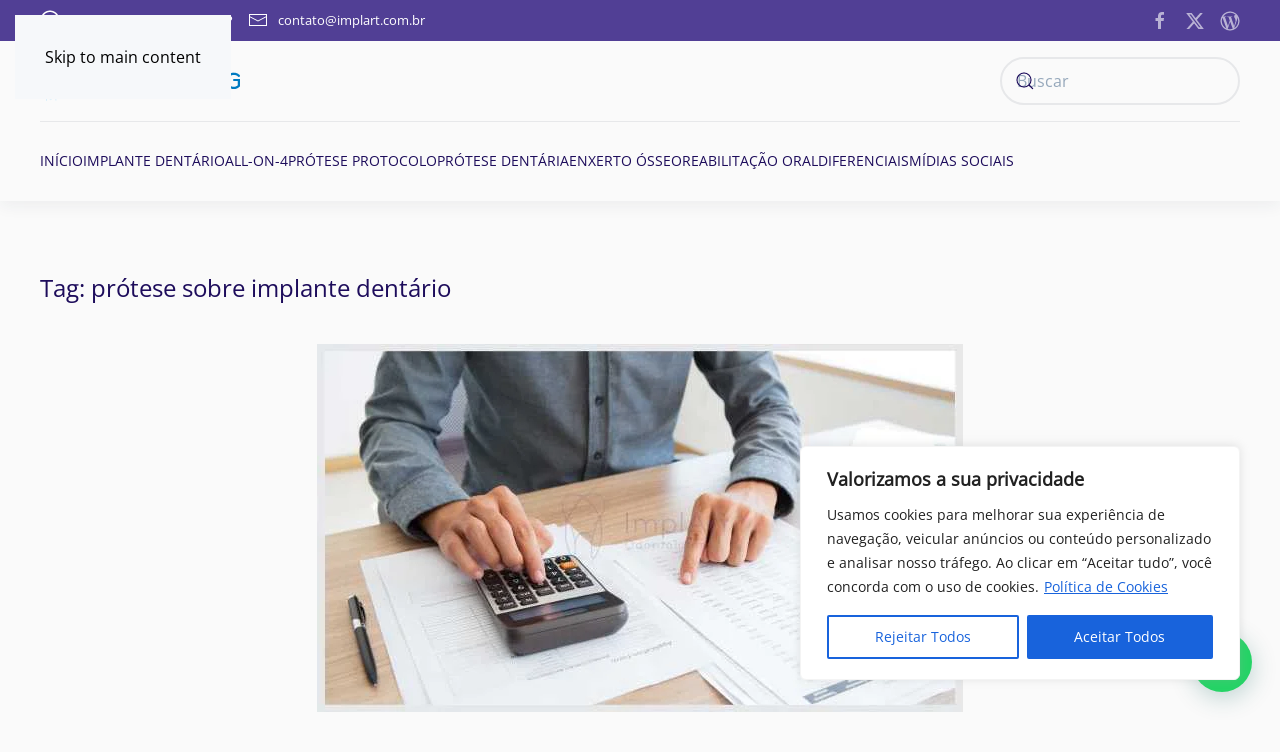

--- FILE ---
content_type: text/html; charset=UTF-8
request_url: https://implantesorais.com.br/tag/protese-sobre-implante-dentario/
body_size: 31155
content:
<!DOCTYPE html>
<html lang="pt-BR" prefix="og: https://ogp.me/ns#">
    <head>
        <meta charset="UTF-8">
        <meta name="viewport" content="width=device-width, initial-scale=1">
        <link rel="icon" href="/wp-content/uploads/2019/02/favicon.png" sizes="any">
                <link rel="icon" href="/wp-content/uploads/2019/02/favicon.png" type="image/svg+xml">
                <link rel="apple-touch-icon" href="/wp-content/uploads/2019/02/favicon.png">
                
<!-- Otimização dos mecanismos de pesquisa pelo Rank Math PRO - https://rankmath.com/ -->
<title>prótese sobre implante dentário - Clínica Odontológica de Implante Dentário</title>
<style>.flying-press-lazy-bg{background-image:none!important;}</style>
<link rel='preload' href='/wp-content/uploads/2023/10/logo-blog.svg' as='image' imagesrcset='' imagesizes=''/>

<meta name="description" content="prótese sobre implante dentário - Implantes Dentários e Próteses Dentárias (◕‿◕)"/>
<meta name="robots" content="follow, index, max-snippet:-1, max-video-preview:-1, max-image-preview:large"/>
<link rel="canonical" href="https://implantesorais.com.br/tag/protese-sobre-implante-dentario/" />
<meta property="og:locale" content="pt_BR" />
<meta property="og:type" content="article" />
<meta property="og:title" content="prótese sobre implante dentário - Clínica Odontológica de Implante Dentário" />
<meta property="og:description" content="prótese sobre implante dentário - Implantes Dentários e Próteses Dentárias (◕‿◕)" />
<meta property="og:url" content="https://implantesorais.com.br/tag/protese-sobre-implante-dentario/" />
<meta property="og:site_name" content="Implante Dentário e Prótese Protocolo Clínica ImplArt-Blog" />
<meta property="article:publisher" content="https://pt-br.facebook.com/ImplanteDentarioClinicaImplArt/" />
<meta name="twitter:card" content="summary_large_image" />
<meta name="twitter:title" content="prótese sobre implante dentário - Clínica Odontológica de Implante Dentário" />
<meta name="twitter:description" content="prótese sobre implante dentário - Implantes Dentários e Próteses Dentárias (◕‿◕)" />
<meta name="twitter:site" content="@implart" />
<script type="application/ld+json" class="rank-math-schema-pro">{"@context":"https://schema.org","@graph":[{"@type":"Place","@id":"https://implantesorais.com.br/#place","geo":{"@type":"GeoCoordinates","latitude":"-23.570068072658625","longitude":" -46.64409111502905"},"hasMap":"https://www.google.com/maps/search/?api=1&amp;query=-23.570068072658625, -46.64409111502905","address":{"@type":"PostalAddress","streetAddress":"Rua Cincinato Braga, 37","addressLocality":"S\u00e3o Paulo","addressRegion":"Bela Vista","postalCode":"01311011","addressCountry":"BR"}},{"@type":"Organization","@id":"https://implantesorais.com.br/#organization","name":"Cl\u00ednica ImplArt","url":"https://implantesorais.com.br","sameAs":["https://pt-br.facebook.com/ImplanteDentarioClinicaImplArt/","https://twitter.com/implart","https://www.threads.net/@clinicaimplart/","https://www.instagram.com/clinicaimplart/","https://www.youtube.com/channel/UCdWWiXihVDictn26Dv50eQw","https://implantesorais.com.br/","https://x.com/implart","https://br.pinterest.com/implante/","https://www.linkedin.com/company/cl-nica-implart-odontologia-est-tica-e-implantes-dent-rios/"],"address":{"@type":"PostalAddress","streetAddress":"Rua Cincinato Braga, 37","addressLocality":"S\u00e3o Paulo","addressRegion":"Bela Vista","postalCode":"01311011","addressCountry":"BR"},"logo":{"@type":"ImageObject","@id":"https://implantesorais.com.br/#logo","url":"https://implantesorais.com.br/wp-content/uploads/2007/12/implart-implante-estetica-dental.jpg","contentUrl":"https://implantesorais.com.br/wp-content/uploads/2007/12/implart-implante-estetica-dental.jpg","caption":"Implante Dent\u00e1rio e Pr\u00f3tese Protocolo Cl\u00ednica ImplArt-Blog","inLanguage":"pt-BR","width":"200","height":"200"},"contactPoint":[{"@type":"ContactPoint","telephone":"+55-11-32624750","contactType":"customer support"}],"description":"A Cl\u00ednica Odontol\u00f3gica ImplArt, localizada em S\u00e3o Paulo, destaca-se na vanguarda da inova\u00e7\u00e3o odontol\u00f3gica, oferecendo servi\u00e7os de implantodontia avan\u00e7ada e odontologia est\u00e9tica de ponta. Sob a lideran\u00e7a do Dr. Roberto Markarian, implantodontista renomado com Doutorado em Implantodontia e Mestrado em Pr\u00f3tese Dent\u00e1ria, a ImplArt conquistou reconhecimento internacional por seu compromisso com a excel\u00eancia e avan\u00e7o tecnol\u00f3gico.","location":{"@id":"https://implantesorais.com.br/#place"}},{"@type":"WebSite","@id":"https://implantesorais.com.br/#website","url":"https://implantesorais.com.br","name":"Implante Dent\u00e1rio e Pr\u00f3tese Protocolo Cl\u00ednica ImplArt-Blog","alternateName":"O melhor em implante dent\u00e1rio e pr\u00f3teses dent\u00e1rias dayclinic","publisher":{"@id":"https://implantesorais.com.br/#organization"},"inLanguage":"pt-BR"},{"@type":"BreadcrumbList","@id":"https://implantesorais.com.br/tag/protese-sobre-implante-dentario/#breadcrumb","itemListElement":[{"@type":"ListItem","position":"1","item":{"@id":"https://implantesorais.com.br","name":"In\u00edcio"}},{"@type":"ListItem","position":"2","item":{"@id":"https://implantesorais.com.br/tag/protese-sobre-implante-dentario/","name":"pr\u00f3tese sobre implante dent\u00e1rio"}}]},{"@type":"CollectionPage","@id":"https://implantesorais.com.br/tag/protese-sobre-implante-dentario/#webpage","url":"https://implantesorais.com.br/tag/protese-sobre-implante-dentario/","name":"pr\u00f3tese sobre implante dent\u00e1rio - Cl\u00ednica Odontol\u00f3gica de Implante Dent\u00e1rio","isPartOf":{"@id":"https://implantesorais.com.br/#website"},"inLanguage":"pt-BR","breadcrumb":{"@id":"https://implantesorais.com.br/tag/protese-sobre-implante-dentario/#breadcrumb"}}]}</script>
<!-- /Plugin de SEO Rank Math para WordPress -->

<link rel="amphtml" href="https://implantesorais.com.br/tag/protese-sobre-implante-dentario/amp/" /><meta name="generator" content="AMP for WP 1.1.7.1"/><link rel="alternate" type="application/rss+xml" title="Feed para Implantes Dentários e Próteses Dentárias (◕‿◕) &raquo;" href="https://implantesorais.com.br/feed/" />
<link rel="alternate" type="application/rss+xml" title="Feed de comentários para Implantes Dentários e Próteses Dentárias (◕‿◕) &raquo;" href="https://implantesorais.com.br/comments/feed/" />
<link rel="alternate" type="application/rss+xml" title="Feed de tag para Implantes Dentários e Próteses Dentárias (◕‿◕) &raquo; prótese sobre implante dentário" href="https://implantesorais.com.br/tag/protese-sobre-implante-dentario/feed/" />
<link rel='stylesheet' id='wp-block-library-css' href='https://implantesorais.com.br/wp-content/cache/flying-press/a06b3af98203.style.min.css' media='all' />
<style id='classic-theme-styles-inline-css'>/*! This file is auto-generated */
.wp-block-button__link{color:#fff;background-color:#32373c;border-radius:9999px;box-shadow:none;text-decoration:none;padding:calc(.667em + 2px) calc(1.333em + 2px);font-size:1.125em}.wp-block-file__button{background:#32373c;color:#fff;text-decoration:none}</style>
<style id='joinchat-button-style-inline-css'>.wp-block-joinchat-button{border:none!important;text-align:center}.wp-block-joinchat-button figure{display:table;margin:0 auto;padding:0}.wp-block-joinchat-button figcaption{font:normal normal 400 .6em/2em var(--wp--preset--font-family--system-font,sans-serif);margin:0;padding:0}.wp-block-joinchat-button .joinchat-button__qr{background-color:#fff;border:6px solid #25d366;border-radius:30px;box-sizing:content-box;display:block;height:200px;margin:auto;overflow:hidden;padding:10px;width:200px}.wp-block-joinchat-button .joinchat-button__qr canvas,.wp-block-joinchat-button .joinchat-button__qr img{display:block;margin:auto}.wp-block-joinchat-button .joinchat-button__link{align-items:center;background-color:#25d366;border:6px solid #25d366;border-radius:30px;display:inline-flex;flex-flow:row nowrap;justify-content:center;line-height:1.25em;margin:0 auto;text-decoration:none}.wp-block-joinchat-button .joinchat-button__link:before{background:transparent var(--joinchat-ico) no-repeat center;background-size:100%;content:"";display:block;height:1.5em;margin:-.75em .75em -.75em 0;width:1.5em}.wp-block-joinchat-button figure+.joinchat-button__link{margin-top:10px}@media (orientation:landscape)and (min-height:481px),(orientation:portrait)and (min-width:481px){.wp-block-joinchat-button.joinchat-button--qr-only figure+.joinchat-button__link{display:none}}@media (max-width:480px),(orientation:landscape)and (max-height:480px){.wp-block-joinchat-button figure{display:none}}</style>
<style id='global-styles-inline-css'>:root{--wp--preset--aspect-ratio--square: 1;--wp--preset--aspect-ratio--4-3: 4/3;--wp--preset--aspect-ratio--3-4: 3/4;--wp--preset--aspect-ratio--3-2: 3/2;--wp--preset--aspect-ratio--2-3: 2/3;--wp--preset--aspect-ratio--16-9: 16/9;--wp--preset--aspect-ratio--9-16: 9/16;--wp--preset--color--black: #000000;--wp--preset--color--cyan-bluish-gray: #abb8c3;--wp--preset--color--white: #ffffff;--wp--preset--color--pale-pink: #f78da7;--wp--preset--color--vivid-red: #cf2e2e;--wp--preset--color--luminous-vivid-orange: #ff6900;--wp--preset--color--luminous-vivid-amber: #fcb900;--wp--preset--color--light-green-cyan: #7bdcb5;--wp--preset--color--vivid-green-cyan: #00d084;--wp--preset--color--pale-cyan-blue: #8ed1fc;--wp--preset--color--vivid-cyan-blue: #0693e3;--wp--preset--color--vivid-purple: #9b51e0;--wp--preset--gradient--vivid-cyan-blue-to-vivid-purple: linear-gradient(135deg,rgba(6,147,227,1) 0%,rgb(155,81,224) 100%);--wp--preset--gradient--light-green-cyan-to-vivid-green-cyan: linear-gradient(135deg,rgb(122,220,180) 0%,rgb(0,208,130) 100%);--wp--preset--gradient--luminous-vivid-amber-to-luminous-vivid-orange: linear-gradient(135deg,rgba(252,185,0,1) 0%,rgba(255,105,0,1) 100%);--wp--preset--gradient--luminous-vivid-orange-to-vivid-red: linear-gradient(135deg,rgba(255,105,0,1) 0%,rgb(207,46,46) 100%);--wp--preset--gradient--very-light-gray-to-cyan-bluish-gray: linear-gradient(135deg,rgb(238,238,238) 0%,rgb(169,184,195) 100%);--wp--preset--gradient--cool-to-warm-spectrum: linear-gradient(135deg,rgb(74,234,220) 0%,rgb(151,120,209) 20%,rgb(207,42,186) 40%,rgb(238,44,130) 60%,rgb(251,105,98) 80%,rgb(254,248,76) 100%);--wp--preset--gradient--blush-light-purple: linear-gradient(135deg,rgb(255,206,236) 0%,rgb(152,150,240) 100%);--wp--preset--gradient--blush-bordeaux: linear-gradient(135deg,rgb(254,205,165) 0%,rgb(254,45,45) 50%,rgb(107,0,62) 100%);--wp--preset--gradient--luminous-dusk: linear-gradient(135deg,rgb(255,203,112) 0%,rgb(199,81,192) 50%,rgb(65,88,208) 100%);--wp--preset--gradient--pale-ocean: linear-gradient(135deg,rgb(255,245,203) 0%,rgb(182,227,212) 50%,rgb(51,167,181) 100%);--wp--preset--gradient--electric-grass: linear-gradient(135deg,rgb(202,248,128) 0%,rgb(113,206,126) 100%);--wp--preset--gradient--midnight: linear-gradient(135deg,rgb(2,3,129) 0%,rgb(40,116,252) 100%);--wp--preset--font-size--small: 13px;--wp--preset--font-size--medium: 20px;--wp--preset--font-size--large: 36px;--wp--preset--font-size--x-large: 42px;--wp--preset--spacing--20: 0.44rem;--wp--preset--spacing--30: 0.67rem;--wp--preset--spacing--40: 1rem;--wp--preset--spacing--50: 1.5rem;--wp--preset--spacing--60: 2.25rem;--wp--preset--spacing--70: 3.38rem;--wp--preset--spacing--80: 5.06rem;--wp--preset--shadow--natural: 6px 6px 9px rgba(0, 0, 0, 0.2);--wp--preset--shadow--deep: 12px 12px 50px rgba(0, 0, 0, 0.4);--wp--preset--shadow--sharp: 6px 6px 0px rgba(0, 0, 0, 0.2);--wp--preset--shadow--outlined: 6px 6px 0px -3px rgba(255, 255, 255, 1), 6px 6px rgba(0, 0, 0, 1);--wp--preset--shadow--crisp: 6px 6px 0px rgba(0, 0, 0, 1);}:where(.is-layout-flex){gap: 0.5em;}:where(.is-layout-grid){gap: 0.5em;}body .is-layout-flex{display: flex;}.is-layout-flex{flex-wrap: wrap;align-items: center;}.is-layout-flex > :is(*, div){margin: 0;}body .is-layout-grid{display: grid;}.is-layout-grid > :is(*, div){margin: 0;}:where(.wp-block-columns.is-layout-flex){gap: 2em;}:where(.wp-block-columns.is-layout-grid){gap: 2em;}:where(.wp-block-post-template.is-layout-flex){gap: 1.25em;}:where(.wp-block-post-template.is-layout-grid){gap: 1.25em;}.has-black-color{color: var(--wp--preset--color--black) !important;}.has-cyan-bluish-gray-color{color: var(--wp--preset--color--cyan-bluish-gray) !important;}.has-white-color{color: var(--wp--preset--color--white) !important;}.has-pale-pink-color{color: var(--wp--preset--color--pale-pink) !important;}.has-vivid-red-color{color: var(--wp--preset--color--vivid-red) !important;}.has-luminous-vivid-orange-color{color: var(--wp--preset--color--luminous-vivid-orange) !important;}.has-luminous-vivid-amber-color{color: var(--wp--preset--color--luminous-vivid-amber) !important;}.has-light-green-cyan-color{color: var(--wp--preset--color--light-green-cyan) !important;}.has-vivid-green-cyan-color{color: var(--wp--preset--color--vivid-green-cyan) !important;}.has-pale-cyan-blue-color{color: var(--wp--preset--color--pale-cyan-blue) !important;}.has-vivid-cyan-blue-color{color: var(--wp--preset--color--vivid-cyan-blue) !important;}.has-vivid-purple-color{color: var(--wp--preset--color--vivid-purple) !important;}.has-black-background-color{background-color: var(--wp--preset--color--black) !important;}.has-cyan-bluish-gray-background-color{background-color: var(--wp--preset--color--cyan-bluish-gray) !important;}.has-white-background-color{background-color: var(--wp--preset--color--white) !important;}.has-pale-pink-background-color{background-color: var(--wp--preset--color--pale-pink) !important;}.has-vivid-red-background-color{background-color: var(--wp--preset--color--vivid-red) !important;}.has-luminous-vivid-orange-background-color{background-color: var(--wp--preset--color--luminous-vivid-orange) !important;}.has-luminous-vivid-amber-background-color{background-color: var(--wp--preset--color--luminous-vivid-amber) !important;}.has-light-green-cyan-background-color{background-color: var(--wp--preset--color--light-green-cyan) !important;}.has-vivid-green-cyan-background-color{background-color: var(--wp--preset--color--vivid-green-cyan) !important;}.has-pale-cyan-blue-background-color{background-color: var(--wp--preset--color--pale-cyan-blue) !important;}.has-vivid-cyan-blue-background-color{background-color: var(--wp--preset--color--vivid-cyan-blue) !important;}.has-vivid-purple-background-color{background-color: var(--wp--preset--color--vivid-purple) !important;}.has-black-border-color{border-color: var(--wp--preset--color--black) !important;}.has-cyan-bluish-gray-border-color{border-color: var(--wp--preset--color--cyan-bluish-gray) !important;}.has-white-border-color{border-color: var(--wp--preset--color--white) !important;}.has-pale-pink-border-color{border-color: var(--wp--preset--color--pale-pink) !important;}.has-vivid-red-border-color{border-color: var(--wp--preset--color--vivid-red) !important;}.has-luminous-vivid-orange-border-color{border-color: var(--wp--preset--color--luminous-vivid-orange) !important;}.has-luminous-vivid-amber-border-color{border-color: var(--wp--preset--color--luminous-vivid-amber) !important;}.has-light-green-cyan-border-color{border-color: var(--wp--preset--color--light-green-cyan) !important;}.has-vivid-green-cyan-border-color{border-color: var(--wp--preset--color--vivid-green-cyan) !important;}.has-pale-cyan-blue-border-color{border-color: var(--wp--preset--color--pale-cyan-blue) !important;}.has-vivid-cyan-blue-border-color{border-color: var(--wp--preset--color--vivid-cyan-blue) !important;}.has-vivid-purple-border-color{border-color: var(--wp--preset--color--vivid-purple) !important;}.has-vivid-cyan-blue-to-vivid-purple-gradient-background{background: var(--wp--preset--gradient--vivid-cyan-blue-to-vivid-purple) !important;}.has-light-green-cyan-to-vivid-green-cyan-gradient-background{background: var(--wp--preset--gradient--light-green-cyan-to-vivid-green-cyan) !important;}.has-luminous-vivid-amber-to-luminous-vivid-orange-gradient-background{background: var(--wp--preset--gradient--luminous-vivid-amber-to-luminous-vivid-orange) !important;}.has-luminous-vivid-orange-to-vivid-red-gradient-background{background: var(--wp--preset--gradient--luminous-vivid-orange-to-vivid-red) !important;}.has-very-light-gray-to-cyan-bluish-gray-gradient-background{background: var(--wp--preset--gradient--very-light-gray-to-cyan-bluish-gray) !important;}.has-cool-to-warm-spectrum-gradient-background{background: var(--wp--preset--gradient--cool-to-warm-spectrum) !important;}.has-blush-light-purple-gradient-background{background: var(--wp--preset--gradient--blush-light-purple) !important;}.has-blush-bordeaux-gradient-background{background: var(--wp--preset--gradient--blush-bordeaux) !important;}.has-luminous-dusk-gradient-background{background: var(--wp--preset--gradient--luminous-dusk) !important;}.has-pale-ocean-gradient-background{background: var(--wp--preset--gradient--pale-ocean) !important;}.has-electric-grass-gradient-background{background: var(--wp--preset--gradient--electric-grass) !important;}.has-midnight-gradient-background{background: var(--wp--preset--gradient--midnight) !important;}.has-small-font-size{font-size: var(--wp--preset--font-size--small) !important;}.has-medium-font-size{font-size: var(--wp--preset--font-size--medium) !important;}.has-large-font-size{font-size: var(--wp--preset--font-size--large) !important;}.has-x-large-font-size{font-size: var(--wp--preset--font-size--x-large) !important;}
:where(.wp-block-post-template.is-layout-flex){gap: 1.25em;}:where(.wp-block-post-template.is-layout-grid){gap: 1.25em;}
:where(.wp-block-columns.is-layout-flex){gap: 2em;}:where(.wp-block-columns.is-layout-grid){gap: 2em;}
:root :where(.wp-block-pullquote){font-size: 1.5em;line-height: 1.6;}</style>
<style id='joinchat-head-inline-css'>
:root{--joinchat-ico:url("data:image/svg+xml;charset=utf-8,%3Csvg xmlns='http://www.w3.org/2000/svg' viewBox='0 0 24 24'%3E%3Cpath fill='%23fff' d='M3.516 3.516c4.686-4.686 12.284-4.686 16.97 0s4.686 12.283 0 16.97a12 12 0 0 1-13.754 2.299l-5.814.735a.392.392 0 0 1-.438-.44l.748-5.788A12 12 0 0 1 3.517 3.517zm3.61 17.043.3.158a9.85 9.85 0 0 0 11.534-1.758c3.843-3.843 3.843-10.074 0-13.918s-10.075-3.843-13.918 0a9.85 9.85 0 0 0-1.747 11.554l.16.303-.51 3.942a.196.196 0 0 0 .219.22zm6.534-7.003-.933 1.164a9.84 9.84 0 0 1-3.497-3.495l1.166-.933a.79.79 0 0 0 .23-.94L9.561 6.96a.79.79 0 0 0-.924-.445l-2.023.524a.797.797 0 0 0-.588.88 11.754 11.754 0 0 0 10.005 10.005.797.797 0 0 0 .88-.587l.525-2.023a.79.79 0 0 0-.445-.923L14.6 13.327a.79.79 0 0 0-.94.23z'/%3E%3C/svg%3E")}.joinchat{--sep:20px;--bottom:var(--sep);--s:60px;--h:calc(var(--s)/2);display:block;transform:scale3d(1,1,1);position:fixed;z-index:9000;right:var(--sep);bottom:var(--bottom)}.joinchat *{box-sizing:border-box}.joinchat__qr,.joinchat__chatbox{display:none}.joinchat__tooltip{opacity:0}.joinchat__button{position:absolute;z-index:2;bottom:8px;right:8px;height:var(--s);width:var(--s);background:#25d366 var(--joinchat-ico,none)center / 60% no-repeat;color:inherit;border-radius:50%;box-shadow:1px 6px 24px 0 rgba(7,94,84,0.24)}.joinchat--left{right:auto;left:var(--sep)}.joinchat--left .joinchat__button{right:auto;left:8px}.joinchat__button__ico{position:absolute;inset:0;display:flex;border-radius:50%;overflow:hidden;color:hsl(0deg 0% clamp(0%,var(--bw)*1000%,100%) / clamp(70%,var(--bw)*1000%,100%)) !important}.joinchat__button__ico svg{width:var(--ico-size,100%);height:var(--ico-size,100%);margin:calc((100% - var(--ico-size,100%))/2)}.joinchat__button:has(.joinchat__button__ico){background:hsl(var(--ch)var(--cs)var(--cl));box-shadow:1px 6px 24px 0 hsl(var(--ch)var(--cs)calc(var(--cl) - 10%) / 24%)}.joinchat__button:has(.joinchat__button__ico):hover,.joinchat__button:has(.joinchat__button__ico):active{background:hsl(var(--ch)var(--cs)calc(var(--cl) + 20%))}.joinchat__button__image{position:absolute;inset:1px;border-radius:50%;overflow:hidden;opacity:0}.joinchat__button__image img,.joinchat__button__image video{display:block;width:100%;height:100%;object-fit:cover;object-position:center}.joinchat--img .joinchat__button__image{opacity:1;animation:none}@media(orientation:portrait)and(width>=481px),(orientation:landscape)and(height>=481px){.joinchat--mobile{display:none !important}}@media(width <=480px),(orientation:landscape)and(height <=480px){.joinchat{--sep:6px}}
</style>
<link href="https://implantesorais.com.br/wp-content/cache/flying-press/6a6d6a9e81c7.theme.1.css" rel="stylesheet">
<script id="cookie-law-info-js-extra" data-loading-method="idle" data-src="data:text/javascript,var%20_ckyConfig%20%3D%20%7B%22_ipData%22%3A%5B%5D%2C%22_assetsURL%22%3A%22https%3A%5C%2F%5C%2Fimplantesorais.com.br%5C%2Fwp-content%5C%2Fplugins%5C%2Fcookie-law-info%5C%2Flite%5C%2Ffrontend%5C%2Fimages%5C%2F%22%2C%22_publicURL%22%3A%22https%3A%5C%2F%5C%2Fimplantesorais.com.br%22%2C%22_expiry%22%3A%22365%22%2C%22_categories%22%3A%5B%7B%22name%22%3A%22Necessary%22%2C%22slug%22%3A%22necessary%22%2C%22isNecessary%22%3Atrue%2C%22ccpaDoNotSell%22%3Atrue%2C%22cookies%22%3A%5B%5D%2C%22active%22%3Atrue%2C%22defaultConsent%22%3A%7B%22gdpr%22%3Atrue%2C%22ccpa%22%3Atrue%7D%7D%2C%7B%22name%22%3A%22Functional%22%2C%22slug%22%3A%22functional%22%2C%22isNecessary%22%3Afalse%2C%22ccpaDoNotSell%22%3Atrue%2C%22cookies%22%3A%5B%5D%2C%22active%22%3Atrue%2C%22defaultConsent%22%3A%7B%22gdpr%22%3Afalse%2C%22ccpa%22%3Afalse%7D%7D%2C%7B%22name%22%3A%22Analytics%22%2C%22slug%22%3A%22analytics%22%2C%22isNecessary%22%3Afalse%2C%22ccpaDoNotSell%22%3Atrue%2C%22cookies%22%3A%5B%5D%2C%22active%22%3Atrue%2C%22defaultConsent%22%3A%7B%22gdpr%22%3Afalse%2C%22ccpa%22%3Afalse%7D%7D%2C%7B%22name%22%3A%22Performance%22%2C%22slug%22%3A%22performance%22%2C%22isNecessary%22%3Afalse%2C%22ccpaDoNotSell%22%3Atrue%2C%22cookies%22%3A%5B%5D%2C%22active%22%3Atrue%2C%22defaultConsent%22%3A%7B%22gdpr%22%3Afalse%2C%22ccpa%22%3Afalse%7D%7D%2C%7B%22name%22%3A%22Advertisement%22%2C%22slug%22%3A%22advertisement%22%2C%22isNecessary%22%3Afalse%2C%22ccpaDoNotSell%22%3Atrue%2C%22cookies%22%3A%5B%5D%2C%22active%22%3Atrue%2C%22defaultConsent%22%3A%7B%22gdpr%22%3Afalse%2C%22ccpa%22%3Afalse%7D%7D%5D%2C%22_activeLaw%22%3A%22gdpr%22%2C%22_rootDomain%22%3A%22%22%2C%22_block%22%3A%221%22%2C%22_showBanner%22%3A%221%22%2C%22_bannerConfig%22%3A%7B%22settings%22%3A%7B%22type%22%3A%22box%22%2C%22preferenceCenterType%22%3A%22popup%22%2C%22position%22%3A%22bottom-right%22%2C%22applicableLaw%22%3A%22gdpr%22%7D%2C%22behaviours%22%3A%7B%22reloadBannerOnAccept%22%3Afalse%2C%22loadAnalyticsByDefault%22%3Afalse%2C%22animations%22%3A%7B%22onLoad%22%3A%22animate%22%2C%22onHide%22%3A%22sticky%22%7D%7D%2C%22config%22%3A%7B%22revisitConsent%22%3A%7B%22status%22%3Atrue%2C%22tag%22%3A%22revisit-consent%22%2C%22position%22%3A%22bottom-left%22%2C%22meta%22%3A%7B%22url%22%3A%22%23%22%7D%2C%22styles%22%3A%7B%22background-color%22%3A%22%230056A7%22%7D%2C%22elements%22%3A%7B%22title%22%3A%7B%22type%22%3A%22text%22%2C%22tag%22%3A%22revisit-consent-title%22%2C%22status%22%3Atrue%2C%22styles%22%3A%7B%22color%22%3A%22%230056a7%22%7D%7D%7D%7D%2C%22preferenceCenter%22%3A%7B%22toggle%22%3A%7B%22status%22%3Atrue%2C%22tag%22%3A%22detail-category-toggle%22%2C%22type%22%3A%22toggle%22%2C%22states%22%3A%7B%22active%22%3A%7B%22styles%22%3A%7B%22background-color%22%3A%22%231863DC%22%7D%7D%2C%22inactive%22%3A%7B%22styles%22%3A%7B%22background-color%22%3A%22%23D0D5D2%22%7D%7D%7D%7D%7D%2C%22categoryPreview%22%3A%7B%22status%22%3Afalse%2C%22toggle%22%3A%7B%22status%22%3Atrue%2C%22tag%22%3A%22detail-category-preview-toggle%22%2C%22type%22%3A%22toggle%22%2C%22states%22%3A%7B%22active%22%3A%7B%22styles%22%3A%7B%22background-color%22%3A%22%231863DC%22%7D%7D%2C%22inactive%22%3A%7B%22styles%22%3A%7B%22background-color%22%3A%22%23D0D5D2%22%7D%7D%7D%7D%7D%2C%22videoPlaceholder%22%3A%7B%22status%22%3Atrue%2C%22styles%22%3A%7B%22background-color%22%3A%22%23000000%22%2C%22border-color%22%3A%22%23000000%22%2C%22color%22%3A%22%23ffffff%22%7D%7D%2C%22readMore%22%3A%7B%22status%22%3Atrue%2C%22tag%22%3A%22readmore-button%22%2C%22type%22%3A%22link%22%2C%22meta%22%3A%7B%22noFollow%22%3Atrue%2C%22newTab%22%3Atrue%7D%2C%22styles%22%3A%7B%22color%22%3A%22%231863DC%22%2C%22background-color%22%3A%22transparent%22%2C%22border-color%22%3A%22transparent%22%7D%7D%2C%22showMore%22%3A%7B%22status%22%3Atrue%2C%22tag%22%3A%22show-desc-button%22%2C%22type%22%3A%22button%22%2C%22styles%22%3A%7B%22color%22%3A%22%231863DC%22%7D%7D%2C%22showLess%22%3A%7B%22status%22%3Atrue%2C%22tag%22%3A%22hide-desc-button%22%2C%22type%22%3A%22button%22%2C%22styles%22%3A%7B%22color%22%3A%22%231863DC%22%7D%7D%2C%22alwaysActive%22%3A%7B%22status%22%3Atrue%2C%22tag%22%3A%22always-active%22%2C%22styles%22%3A%7B%22color%22%3A%22%23008000%22%7D%7D%2C%22manualLinks%22%3A%7B%22status%22%3Atrue%2C%22tag%22%3A%22manual-links%22%2C%22type%22%3A%22link%22%2C%22styles%22%3A%7B%22color%22%3A%22%231863DC%22%7D%7D%2C%22auditTable%22%3A%7B%22status%22%3Atrue%7D%2C%22optOption%22%3A%7B%22status%22%3Atrue%2C%22toggle%22%3A%7B%22status%22%3Atrue%2C%22tag%22%3A%22optout-option-toggle%22%2C%22type%22%3A%22toggle%22%2C%22states%22%3A%7B%22active%22%3A%7B%22styles%22%3A%7B%22background-color%22%3A%22%231863dc%22%7D%7D%2C%22inactive%22%3A%7B%22styles%22%3A%7B%22background-color%22%3A%22%23FFFFFF%22%7D%7D%7D%7D%7D%7D%7D%2C%22_version%22%3A%223.3.6%22%2C%22_logConsent%22%3A%221%22%2C%22_tags%22%3A%5B%7B%22tag%22%3A%22accept-button%22%2C%22styles%22%3A%7B%22color%22%3A%22%23FFFFFF%22%2C%22background-color%22%3A%22%231863DC%22%2C%22border-color%22%3A%22%231863DC%22%7D%7D%2C%7B%22tag%22%3A%22reject-button%22%2C%22styles%22%3A%7B%22color%22%3A%22%231863DC%22%2C%22background-color%22%3A%22transparent%22%2C%22border-color%22%3A%22%231863DC%22%7D%7D%2C%7B%22tag%22%3A%22settings-button%22%2C%22styles%22%3A%7B%22color%22%3A%22%231863DC%22%2C%22background-color%22%3A%22transparent%22%2C%22border-color%22%3A%22%231863DC%22%7D%7D%2C%7B%22tag%22%3A%22readmore-button%22%2C%22styles%22%3A%7B%22color%22%3A%22%231863DC%22%2C%22background-color%22%3A%22transparent%22%2C%22border-color%22%3A%22transparent%22%7D%7D%2C%7B%22tag%22%3A%22donotsell-button%22%2C%22styles%22%3A%7B%22color%22%3A%22%231863DC%22%2C%22background-color%22%3A%22transparent%22%2C%22border-color%22%3A%22transparent%22%7D%7D%2C%7B%22tag%22%3A%22show-desc-button%22%2C%22styles%22%3A%7B%22color%22%3A%22%231863DC%22%7D%7D%2C%7B%22tag%22%3A%22hide-desc-button%22%2C%22styles%22%3A%7B%22color%22%3A%22%231863DC%22%7D%7D%2C%7B%22tag%22%3A%22cky-always-active%22%2C%22styles%22%3A%5B%5D%7D%2C%7B%22tag%22%3A%22cky-link%22%2C%22styles%22%3A%5B%5D%7D%2C%7B%22tag%22%3A%22accept-button%22%2C%22styles%22%3A%7B%22color%22%3A%22%23FFFFFF%22%2C%22background-color%22%3A%22%231863DC%22%2C%22border-color%22%3A%22%231863DC%22%7D%7D%2C%7B%22tag%22%3A%22revisit-consent%22%2C%22styles%22%3A%7B%22background-color%22%3A%22%230056A7%22%7D%7D%5D%2C%22_shortCodes%22%3A%5B%7B%22key%22%3A%22cky_readmore%22%2C%22content%22%3A%22%3Ca%20href%3D%5C%22https%3A%5C%2F%5C%2Fimplantesorais.com.br%5C%2Fpolitica-de-cookies%5C%2F%5C%22%20class%3D%5C%22cky-policy%5C%22%20aria-label%3D%5C%22Pol%5Cu00edtica%20de%20Cookies%5C%22%20target%3D%5C%22_blank%5C%22%20rel%3D%5C%22noopener%5C%22%20data-cky-tag%3D%5C%22readmore-button%5C%22%3EPol%5Cu00edtica%20de%20Cookies%3C%5C%2Fa%3E%22%2C%22tag%22%3A%22readmore-button%22%2C%22status%22%3Atrue%2C%22attributes%22%3A%7B%22rel%22%3A%22nofollow%22%2C%22target%22%3A%22_blank%22%7D%7D%2C%7B%22key%22%3A%22cky_show_desc%22%2C%22content%22%3A%22%3Cbutton%20class%3D%5C%22cky-show-desc-btn%5C%22%20data-cky-tag%3D%5C%22show-desc-button%5C%22%20aria-label%3D%5C%22Mostrar%20mais%5C%22%3EMostrar%20mais%3C%5C%2Fbutton%3E%22%2C%22tag%22%3A%22show-desc-button%22%2C%22status%22%3Atrue%2C%22attributes%22%3A%5B%5D%7D%2C%7B%22key%22%3A%22cky_hide_desc%22%2C%22content%22%3A%22%3Cbutton%20class%3D%5C%22cky-show-desc-btn%5C%22%20data-cky-tag%3D%5C%22hide-desc-button%5C%22%20aria-label%3D%5C%22Mostrar%20menos%5C%22%3EMostrar%20menos%3C%5C%2Fbutton%3E%22%2C%22tag%22%3A%22hide-desc-button%22%2C%22status%22%3Atrue%2C%22attributes%22%3A%5B%5D%7D%2C%7B%22key%22%3A%22cky_optout_show_desc%22%2C%22content%22%3A%22%5Bcky_optout_show_desc%5D%22%2C%22tag%22%3A%22optout-show-desc-button%22%2C%22status%22%3Atrue%2C%22attributes%22%3A%5B%5D%7D%2C%7B%22key%22%3A%22cky_optout_hide_desc%22%2C%22content%22%3A%22%5Bcky_optout_hide_desc%5D%22%2C%22tag%22%3A%22optout-hide-desc-button%22%2C%22status%22%3Atrue%2C%22attributes%22%3A%5B%5D%7D%2C%7B%22key%22%3A%22cky_category_toggle_label%22%2C%22content%22%3A%22%5Bcky_%7B%7Bstatus%7D%7D_category_label%5D%20%5Bcky_preference_%7B%7Bcategory_slug%7D%7D_title%5D%22%2C%22tag%22%3A%22%22%2C%22status%22%3Atrue%2C%22attributes%22%3A%5B%5D%7D%2C%7B%22key%22%3A%22cky_enable_category_label%22%2C%22content%22%3A%22Enable%22%2C%22tag%22%3A%22%22%2C%22status%22%3Atrue%2C%22attributes%22%3A%5B%5D%7D%2C%7B%22key%22%3A%22cky_disable_category_label%22%2C%22content%22%3A%22Disable%22%2C%22tag%22%3A%22%22%2C%22status%22%3Atrue%2C%22attributes%22%3A%5B%5D%7D%2C%7B%22key%22%3A%22cky_video_placeholder%22%2C%22content%22%3A%22%3Cdiv%20class%3D%5C%22video-placeholder-normal%5C%22%20data-cky-tag%3D%5C%22video-placeholder%5C%22%20id%3D%5C%22%5BUNIQUEID%5D%5C%22%3E%3Cp%20class%3D%5C%22video-placeholder-text-normal%5C%22%20data-cky-tag%3D%5C%22placeholder-title%5C%22%3EPor%20favor%20aceite%20cookies%20para%20acessar%20este%20conte%5Cu00fado%3C%5C%2Fp%3E%3C%5C%2Fdiv%3E%22%2C%22tag%22%3A%22%22%2C%22status%22%3Atrue%2C%22attributes%22%3A%5B%5D%7D%2C%7B%22key%22%3A%22cky_enable_optout_label%22%2C%22content%22%3A%22Enable%22%2C%22tag%22%3A%22%22%2C%22status%22%3Atrue%2C%22attributes%22%3A%5B%5D%7D%2C%7B%22key%22%3A%22cky_disable_optout_label%22%2C%22content%22%3A%22Disable%22%2C%22tag%22%3A%22%22%2C%22status%22%3Atrue%2C%22attributes%22%3A%5B%5D%7D%2C%7B%22key%22%3A%22cky_optout_toggle_label%22%2C%22content%22%3A%22%5Bcky_%7B%7Bstatus%7D%7D_optout_label%5D%20%5Bcky_optout_option_title%5D%22%2C%22tag%22%3A%22%22%2C%22status%22%3Atrue%2C%22attributes%22%3A%5B%5D%7D%2C%7B%22key%22%3A%22cky_optout_option_title%22%2C%22content%22%3A%22Do%20Not%20Sell%20or%20Share%20My%20Personal%20Information%22%2C%22tag%22%3A%22%22%2C%22status%22%3Atrue%2C%22attributes%22%3A%5B%5D%7D%2C%7B%22key%22%3A%22cky_optout_close_label%22%2C%22content%22%3A%22Close%22%2C%22tag%22%3A%22%22%2C%22status%22%3Atrue%2C%22attributes%22%3A%5B%5D%7D%2C%7B%22key%22%3A%22cky_preference_close_label%22%2C%22content%22%3A%22Close%22%2C%22tag%22%3A%22%22%2C%22status%22%3Atrue%2C%22attributes%22%3A%5B%5D%7D%5D%2C%22_rtl%22%3A%22%22%2C%22_language%22%3A%22en%22%2C%22_providersToBlock%22%3A%5B%5D%7D%3B%0Avar%20_ckyStyles%20%3D%20%7B%22css%22%3A%22.cky-overlay%7Bbackground%3A%20%23000000%3B%20opacity%3A%200.4%3B%20position%3A%20fixed%3B%20top%3A%200%3B%20left%3A%200%3B%20width%3A%20100%25%3B%20height%3A%20100%25%3B%20z-index%3A%2099999999%3B%7D.cky-hide%7Bdisplay%3A%20none%3B%7D.cky-btn-revisit-wrapper%7Bdisplay%3A%20flex%3B%20align-items%3A%20center%3B%20justify-content%3A%20center%3B%20background%3A%20%230056a7%3B%20width%3A%2045px%3B%20height%3A%2045px%3B%20border-radius%3A%2050%25%3B%20position%3A%20fixed%3B%20z-index%3A%20999999%3B%20cursor%3A%20pointer%3B%7D.cky-revisit-bottom-left%7Bbottom%3A%2015px%3B%20left%3A%2015px%3B%7D.cky-revisit-bottom-right%7Bbottom%3A%2015px%3B%20right%3A%2015px%3B%7D.cky-btn-revisit-wrapper%20.cky-btn-revisit%7Bdisplay%3A%20flex%3B%20align-items%3A%20center%3B%20justify-content%3A%20center%3B%20background%3A%20none%3B%20border%3A%20none%3B%20cursor%3A%20pointer%3B%20position%3A%20relative%3B%20margin%3A%200%3B%20padding%3A%200%3B%7D.cky-btn-revisit-wrapper%20.cky-btn-revisit%20img%7Bmax-width%3A%20fit-content%3B%20margin%3A%200%3B%20height%3A%2030px%3B%20width%3A%2030px%3B%7D.cky-revisit-bottom-left%3Ahover%3A%3Abefore%7Bcontent%3A%20attr%28data-tooltip%29%3B%20position%3A%20absolute%3B%20background%3A%20%234e4b66%3B%20color%3A%20%23ffffff%3B%20left%3A%20calc%28100%25%20%2B%207px%29%3B%20font-size%3A%2012px%3B%20line-height%3A%2016px%3B%20width%3A%20max-content%3B%20padding%3A%204px%208px%3B%20border-radius%3A%204px%3B%7D.cky-revisit-bottom-left%3Ahover%3A%3Aafter%7Bposition%3A%20absolute%3B%20content%3A%20%5C%22%5C%22%3B%20border%3A%205px%20solid%20transparent%3B%20left%3A%20calc%28100%25%20%2B%202px%29%3B%20border-left-width%3A%200%3B%20border-right-color%3A%20%234e4b66%3B%7D.cky-revisit-bottom-right%3Ahover%3A%3Abefore%7Bcontent%3A%20attr%28data-tooltip%29%3B%20position%3A%20absolute%3B%20background%3A%20%234e4b66%3B%20color%3A%20%23ffffff%3B%20right%3A%20calc%28100%25%20%2B%207px%29%3B%20font-size%3A%2012px%3B%20line-height%3A%2016px%3B%20width%3A%20max-content%3B%20padding%3A%204px%208px%3B%20border-radius%3A%204px%3B%7D.cky-revisit-bottom-right%3Ahover%3A%3Aafter%7Bposition%3A%20absolute%3B%20content%3A%20%5C%22%5C%22%3B%20border%3A%205px%20solid%20transparent%3B%20right%3A%20calc%28100%25%20%2B%202px%29%3B%20border-right-width%3A%200%3B%20border-left-color%3A%20%234e4b66%3B%7D.cky-revisit-hide%7Bdisplay%3A%20none%3B%7D.cky-consent-container%7Bposition%3A%20fixed%3B%20width%3A%20440px%3B%20box-sizing%3A%20border-box%3B%20z-index%3A%209999999%3B%20border-radius%3A%206px%3B%7D.cky-consent-container%20.cky-consent-bar%7Bbackground%3A%20%23ffffff%3B%20border%3A%201px%20solid%3B%20padding%3A%2020px%2026px%3B%20box-shadow%3A%200%20-1px%2010px%200%20%23acabab4d%3B%20border-radius%3A%206px%3B%7D.cky-box-bottom-left%7Bbottom%3A%2040px%3B%20left%3A%2040px%3B%7D.cky-box-bottom-right%7Bbottom%3A%2040px%3B%20right%3A%2040px%3B%7D.cky-box-top-left%7Btop%3A%2040px%3B%20left%3A%2040px%3B%7D.cky-box-top-right%7Btop%3A%2040px%3B%20right%3A%2040px%3B%7D.cky-custom-brand-logo-wrapper%20.cky-custom-brand-logo%7Bwidth%3A%20100px%3B%20height%3A%20auto%3B%20margin%3A%200%200%2012px%200%3B%7D.cky-notice%20.cky-title%7Bcolor%3A%20%23212121%3B%20font-weight%3A%20700%3B%20font-size%3A%2018px%3B%20line-height%3A%2024px%3B%20margin%3A%200%200%2012px%200%3B%7D.cky-notice-des%20%2A%2C.cky-preference-content-wrapper%20%2A%2C.cky-accordion-header-des%20%2A%2C.cky-gpc-wrapper%20.cky-gpc-desc%20%2A%7Bfont-size%3A%2014px%3B%7D.cky-notice-des%7Bcolor%3A%20%23212121%3B%20font-size%3A%2014px%3B%20line-height%3A%2024px%3B%20font-weight%3A%20400%3B%7D.cky-notice-des%20img%7Bheight%3A%2025px%3B%20width%3A%2025px%3B%7D.cky-consent-bar%20.cky-notice-des%20p%2C.cky-gpc-wrapper%20.cky-gpc-desc%20p%2C.cky-preference-body-wrapper%20.cky-preference-content-wrapper%20p%2C.cky-accordion-header-wrapper%20.cky-accordion-header-des%20p%2C.cky-cookie-des-table%20li%20div%3Alast-child%20p%7Bcolor%3A%20inherit%3B%20margin-top%3A%200%3B%20overflow-wrap%3A%20break-word%3B%7D.cky-notice-des%20P%3Alast-child%2C.cky-preference-content-wrapper%20p%3Alast-child%2C.cky-cookie-des-table%20li%20div%3Alast-child%20p%3Alast-child%2C.cky-gpc-wrapper%20.cky-gpc-desc%20p%3Alast-child%7Bmargin-bottom%3A%200%3B%7D.cky-notice-des%20a.cky-policy%2C.cky-notice-des%20button.cky-policy%7Bfont-size%3A%2014px%3B%20color%3A%20%231863dc%3B%20white-space%3A%20nowrap%3B%20cursor%3A%20pointer%3B%20background%3A%20transparent%3B%20border%3A%201px%20solid%3B%20text-decoration%3A%20underline%3B%7D.cky-notice-des%20button.cky-policy%7Bpadding%3A%200%3B%7D.cky-notice-des%20a.cky-policy%3Afocus-visible%2C.cky-notice-des%20button.cky-policy%3Afocus-visible%2C.cky-preference-content-wrapper%20.cky-show-desc-btn%3Afocus-visible%2C.cky-accordion-header%20.cky-accordion-btn%3Afocus-visible%2C.cky-preference-header%20.cky-btn-close%3Afocus-visible%2C.cky-switch%20input%5Btype%3D%5C%22checkbox%5C%22%5D%3Afocus-visible%2C.cky-footer-wrapper%20a%3Afocus-visible%2C.cky-btn%3Afocus-visible%7Boutline%3A%202px%20solid%20%231863dc%3B%20outline-offset%3A%202px%3B%7D.cky-btn%3Afocus%3Anot%28%3Afocus-visible%29%2C.cky-accordion-header%20.cky-accordion-btn%3Afocus%3Anot%28%3Afocus-visible%29%2C.cky-preference-content-wrapper%20.cky-show-desc-btn%3Afocus%3Anot%28%3Afocus-visible%29%2C.cky-btn-revisit-wrapper%20.cky-btn-revisit%3Afocus%3Anot%28%3Afocus-visible%29%2C.cky-preference-header%20.cky-btn-close%3Afocus%3Anot%28%3Afocus-visible%29%2C.cky-consent-bar%20.cky-banner-btn-close%3Afocus%3Anot%28%3Afocus-visible%29%7Boutline%3A%200%3B%7Dbutton.cky-show-desc-btn%3Anot%28%3Ahover%29%3Anot%28%3Aactive%29%7Bcolor%3A%20%231863dc%3B%20background%3A%20transparent%3B%7Dbutton.cky-accordion-btn%3Anot%28%3Ahover%29%3Anot%28%3Aactive%29%2Cbutton.cky-banner-btn-close%3Anot%28%3Ahover%29%3Anot%28%3Aactive%29%2Cbutton.cky-btn-revisit%3Anot%28%3Ahover%29%3Anot%28%3Aactive%29%2Cbutton.cky-btn-close%3Anot%28%3Ahover%29%3Anot%28%3Aactive%29%7Bbackground%3A%20transparent%3B%7D.cky-consent-bar%20button%3Ahover%2C.cky-modal.cky-modal-open%20button%3Ahover%2C.cky-consent-bar%20button%3Afocus%2C.cky-modal.cky-modal-open%20button%3Afocus%7Btext-decoration%3A%20none%3B%7D.cky-notice-btn-wrapper%7Bdisplay%3A%20flex%3B%20justify-content%3A%20flex-start%3B%20align-items%3A%20center%3B%20flex-wrap%3A%20wrap%3B%20margin-top%3A%2016px%3B%7D.cky-notice-btn-wrapper%20.cky-btn%7Btext-shadow%3A%20none%3B%20box-shadow%3A%20none%3B%7D.cky-btn%7Bflex%3A%20auto%3B%20max-width%3A%20100%25%3B%20font-size%3A%2014px%3B%20font-family%3A%20inherit%3B%20line-height%3A%2024px%3B%20padding%3A%208px%3B%20font-weight%3A%20500%3B%20margin%3A%200%208px%200%200%3B%20border-radius%3A%202px%3B%20cursor%3A%20pointer%3B%20text-align%3A%20center%3B%20text-transform%3A%20none%3B%20min-height%3A%200%3B%7D.cky-btn%3Ahover%7Bopacity%3A%200.8%3B%7D.cky-btn-customize%7Bcolor%3A%20%231863dc%3B%20background%3A%20transparent%3B%20border%3A%202px%20solid%20%231863dc%3B%7D.cky-btn-reject%7Bcolor%3A%20%231863dc%3B%20background%3A%20transparent%3B%20border%3A%202px%20solid%20%231863dc%3B%7D.cky-btn-accept%7Bbackground%3A%20%231863dc%3B%20color%3A%20%23ffffff%3B%20border%3A%202px%20solid%20%231863dc%3B%7D.cky-btn%3Alast-child%7Bmargin-right%3A%200%3B%7D%40media%20%28max-width%3A%20576px%29%7B.cky-box-bottom-left%7Bbottom%3A%200%3B%20left%3A%200%3B%7D.cky-box-bottom-right%7Bbottom%3A%200%3B%20right%3A%200%3B%7D.cky-box-top-left%7Btop%3A%200%3B%20left%3A%200%3B%7D.cky-box-top-right%7Btop%3A%200%3B%20right%3A%200%3B%7D%7D%40media%20%28max-width%3A%20440px%29%7B.cky-box-bottom-left%2C%20.cky-box-bottom-right%2C%20.cky-box-top-left%2C%20.cky-box-top-right%7Bwidth%3A%20100%25%3B%20max-width%3A%20100%25%3B%7D.cky-consent-container%20.cky-consent-bar%7Bpadding%3A%2020px%200%3B%7D.cky-custom-brand-logo-wrapper%2C%20.cky-notice%20.cky-title%2C%20.cky-notice-des%2C%20.cky-notice-btn-wrapper%7Bpadding%3A%200%2024px%3B%7D.cky-notice-des%7Bmax-height%3A%2040vh%3B%20overflow-y%3A%20scroll%3B%7D.cky-notice-btn-wrapper%7Bflex-direction%3A%20column%3B%20margin-top%3A%200%3B%7D.cky-btn%7Bwidth%3A%20100%25%3B%20margin%3A%2010px%200%200%200%3B%7D.cky-notice-btn-wrapper%20.cky-btn-customize%7Border%3A%202%3B%7D.cky-notice-btn-wrapper%20.cky-btn-reject%7Border%3A%203%3B%7D.cky-notice-btn-wrapper%20.cky-btn-accept%7Border%3A%201%3B%20margin-top%3A%2016px%3B%7D%7D%40media%20%28max-width%3A%20352px%29%7B.cky-notice%20.cky-title%7Bfont-size%3A%2016px%3B%7D.cky-notice-des%20%2A%7Bfont-size%3A%2012px%3B%7D.cky-notice-des%2C%20.cky-btn%7Bfont-size%3A%2012px%3B%7D%7D.cky-modal.cky-modal-open%7Bdisplay%3A%20flex%3B%20visibility%3A%20visible%3B%20-webkit-transform%3A%20translate%28-50%25%2C%20-50%25%29%3B%20-moz-transform%3A%20translate%28-50%25%2C%20-50%25%29%3B%20-ms-transform%3A%20translate%28-50%25%2C%20-50%25%29%3B%20-o-transform%3A%20translate%28-50%25%2C%20-50%25%29%3B%20transform%3A%20translate%28-50%25%2C%20-50%25%29%3B%20top%3A%2050%25%3B%20left%3A%2050%25%3B%20transition%3A%20all%201s%20ease%3B%7D.cky-modal%7Bbox-shadow%3A%200%2032px%2068px%20rgba%280%2C%200%2C%200%2C%200.3%29%3B%20margin%3A%200%20auto%3B%20position%3A%20fixed%3B%20max-width%3A%20100%25%3B%20background%3A%20%23ffffff%3B%20top%3A%2050%25%3B%20box-sizing%3A%20border-box%3B%20border-radius%3A%206px%3B%20z-index%3A%20999999999%3B%20color%3A%20%23212121%3B%20-webkit-transform%3A%20translate%28-50%25%2C%20100%25%29%3B%20-moz-transform%3A%20translate%28-50%25%2C%20100%25%29%3B%20-ms-transform%3A%20translate%28-50%25%2C%20100%25%29%3B%20-o-transform%3A%20translate%28-50%25%2C%20100%25%29%3B%20transform%3A%20translate%28-50%25%2C%20100%25%29%3B%20visibility%3A%20hidden%3B%20transition%3A%20all%200s%20ease%3B%7D.cky-preference-center%7Bmax-height%3A%2079vh%3B%20overflow%3A%20hidden%3B%20width%3A%20845px%3B%20overflow%3A%20hidden%3B%20flex%3A%201%201%200%3B%20display%3A%20flex%3B%20flex-direction%3A%20column%3B%20border-radius%3A%206px%3B%7D.cky-preference-header%7Bdisplay%3A%20flex%3B%20align-items%3A%20center%3B%20justify-content%3A%20space-between%3B%20padding%3A%2022px%2024px%3B%20border-bottom%3A%201px%20solid%3B%7D.cky-preference-header%20.cky-preference-title%7Bfont-size%3A%2018px%3B%20font-weight%3A%20700%3B%20line-height%3A%2024px%3B%7D.cky-preference-header%20.cky-btn-close%7Bmargin%3A%200%3B%20cursor%3A%20pointer%3B%20vertical-align%3A%20middle%3B%20padding%3A%200%3B%20background%3A%20none%3B%20border%3A%20none%3B%20width%3A%20auto%3B%20height%3A%20auto%3B%20min-height%3A%200%3B%20line-height%3A%200%3B%20text-shadow%3A%20none%3B%20box-shadow%3A%20none%3B%7D.cky-preference-header%20.cky-btn-close%20img%7Bmargin%3A%200%3B%20height%3A%2010px%3B%20width%3A%2010px%3B%7D.cky-preference-body-wrapper%7Bpadding%3A%200%2024px%3B%20flex%3A%201%3B%20overflow%3A%20auto%3B%20box-sizing%3A%20border-box%3B%7D.cky-preference-content-wrapper%2C.cky-gpc-wrapper%20.cky-gpc-desc%7Bfont-size%3A%2014px%3B%20line-height%3A%2024px%3B%20font-weight%3A%20400%3B%20padding%3A%2012px%200%3B%7D.cky-preference-content-wrapper%7Bborder-bottom%3A%201px%20solid%3B%7D.cky-preference-content-wrapper%20img%7Bheight%3A%2025px%3B%20width%3A%2025px%3B%7D.cky-preference-content-wrapper%20.cky-show-desc-btn%7Bfont-size%3A%2014px%3B%20font-family%3A%20inherit%3B%20color%3A%20%231863dc%3B%20text-decoration%3A%20none%3B%20line-height%3A%2024px%3B%20padding%3A%200%3B%20margin%3A%200%3B%20white-space%3A%20nowrap%3B%20cursor%3A%20pointer%3B%20background%3A%20transparent%3B%20border-color%3A%20transparent%3B%20text-transform%3A%20none%3B%20min-height%3A%200%3B%20text-shadow%3A%20none%3B%20box-shadow%3A%20none%3B%7D.cky-accordion-wrapper%7Bmargin-bottom%3A%2010px%3B%7D.cky-accordion%7Bborder-bottom%3A%201px%20solid%3B%7D.cky-accordion%3Alast-child%7Bborder-bottom%3A%20none%3B%7D.cky-accordion%20.cky-accordion-item%7Bdisplay%3A%20flex%3B%20margin-top%3A%2010px%3B%7D.cky-accordion%20.cky-accordion-body%7Bdisplay%3A%20none%3B%7D.cky-accordion.cky-accordion-active%20.cky-accordion-body%7Bdisplay%3A%20block%3B%20padding%3A%200%2022px%3B%20margin-bottom%3A%2016px%3B%7D.cky-accordion-header-wrapper%7Bcursor%3A%20pointer%3B%20width%3A%20100%25%3B%7D.cky-accordion-item%20.cky-accordion-header%7Bdisplay%3A%20flex%3B%20justify-content%3A%20space-between%3B%20align-items%3A%20center%3B%7D.cky-accordion-header%20.cky-accordion-btn%7Bfont-size%3A%2016px%3B%20font-family%3A%20inherit%3B%20color%3A%20%23212121%3B%20line-height%3A%2024px%3B%20background%3A%20none%3B%20border%3A%20none%3B%20font-weight%3A%20700%3B%20padding%3A%200%3B%20margin%3A%200%3B%20cursor%3A%20pointer%3B%20text-transform%3A%20none%3B%20min-height%3A%200%3B%20text-shadow%3A%20none%3B%20box-shadow%3A%20none%3B%7D.cky-accordion-header%20.cky-always-active%7Bcolor%3A%20%23008000%3B%20font-weight%3A%20600%3B%20line-height%3A%2024px%3B%20font-size%3A%2014px%3B%7D.cky-accordion-header-des%7Bfont-size%3A%2014px%3B%20line-height%3A%2024px%3B%20margin%3A%2010px%200%2016px%200%3B%7D.cky-accordion-chevron%7Bmargin-right%3A%2022px%3B%20position%3A%20relative%3B%20cursor%3A%20pointer%3B%7D.cky-accordion-chevron-hide%7Bdisplay%3A%20none%3B%7D.cky-accordion%20.cky-accordion-chevron%20i%3A%3Abefore%7Bcontent%3A%20%5C%22%5C%22%3B%20position%3A%20absolute%3B%20border-right%3A%201.4px%20solid%3B%20border-bottom%3A%201.4px%20solid%3B%20border-color%3A%20inherit%3B%20height%3A%206px%3B%20width%3A%206px%3B%20-webkit-transform%3A%20rotate%28-45deg%29%3B%20-moz-transform%3A%20rotate%28-45deg%29%3B%20-ms-transform%3A%20rotate%28-45deg%29%3B%20-o-transform%3A%20rotate%28-45deg%29%3B%20transform%3A%20rotate%28-45deg%29%3B%20transition%3A%20all%200.2s%20ease-in-out%3B%20top%3A%208px%3B%7D.cky-accordion.cky-accordion-active%20.cky-accordion-chevron%20i%3A%3Abefore%7B-webkit-transform%3A%20rotate%2845deg%29%3B%20-moz-transform%3A%20rotate%2845deg%29%3B%20-ms-transform%3A%20rotate%2845deg%29%3B%20-o-transform%3A%20rotate%2845deg%29%3B%20transform%3A%20rotate%2845deg%29%3B%7D.cky-audit-table%7Bbackground%3A%20%23f4f4f4%3B%20border-radius%3A%206px%3B%7D.cky-audit-table%20.cky-empty-cookies-text%7Bcolor%3A%20inherit%3B%20font-size%3A%2012px%3B%20line-height%3A%2024px%3B%20margin%3A%200%3B%20padding%3A%2010px%3B%7D.cky-audit-table%20.cky-cookie-des-table%7Bfont-size%3A%2012px%3B%20line-height%3A%2024px%3B%20font-weight%3A%20normal%3B%20padding%3A%2015px%2010px%3B%20border-bottom%3A%201px%20solid%3B%20border-bottom-color%3A%20inherit%3B%20margin%3A%200%3B%7D.cky-audit-table%20.cky-cookie-des-table%3Alast-child%7Bborder-bottom%3A%20none%3B%7D.cky-audit-table%20.cky-cookie-des-table%20li%7Blist-style-type%3A%20none%3B%20display%3A%20flex%3B%20padding%3A%203px%200%3B%7D.cky-audit-table%20.cky-cookie-des-table%20li%3Afirst-child%7Bpadding-top%3A%200%3B%7D.cky-cookie-des-table%20li%20div%3Afirst-child%7Bwidth%3A%20100px%3B%20font-weight%3A%20600%3B%20word-break%3A%20break-word%3B%20word-wrap%3A%20break-word%3B%7D.cky-cookie-des-table%20li%20div%3Alast-child%7Bflex%3A%201%3B%20word-break%3A%20break-word%3B%20word-wrap%3A%20break-word%3B%20margin-left%3A%208px%3B%7D.cky-footer-shadow%7Bdisplay%3A%20block%3B%20width%3A%20100%25%3B%20height%3A%2040px%3B%20background%3A%20linear-gradient%28180deg%2C%20rgba%28255%2C%20255%2C%20255%2C%200%29%200%25%2C%20%23ffffff%20100%25%29%3B%20position%3A%20absolute%3B%20bottom%3A%20calc%28100%25%20-%201px%29%3B%7D.cky-footer-wrapper%7Bposition%3A%20relative%3B%7D.cky-prefrence-btn-wrapper%7Bdisplay%3A%20flex%3B%20flex-wrap%3A%20wrap%3B%20align-items%3A%20center%3B%20justify-content%3A%20center%3B%20padding%3A%2022px%2024px%3B%20border-top%3A%201px%20solid%3B%7D.cky-prefrence-btn-wrapper%20.cky-btn%7Bflex%3A%20auto%3B%20max-width%3A%20100%25%3B%20text-shadow%3A%20none%3B%20box-shadow%3A%20none%3B%7D.cky-btn-preferences%7Bcolor%3A%20%231863dc%3B%20background%3A%20transparent%3B%20border%3A%202px%20solid%20%231863dc%3B%7D.cky-preference-header%2C.cky-preference-body-wrapper%2C.cky-preference-content-wrapper%2C.cky-accordion-wrapper%2C.cky-accordion%2C.cky-accordion-wrapper%2C.cky-footer-wrapper%2C.cky-prefrence-btn-wrapper%7Bborder-color%3A%20inherit%3B%7D%40media%20%28max-width%3A%20845px%29%7B.cky-modal%7Bmax-width%3A%20calc%28100%25%20-%2016px%29%3B%7D%7D%40media%20%28max-width%3A%20576px%29%7B.cky-modal%7Bmax-width%3A%20100%25%3B%7D.cky-preference-center%7Bmax-height%3A%20100vh%3B%7D.cky-prefrence-btn-wrapper%7Bflex-direction%3A%20column%3B%7D.cky-accordion.cky-accordion-active%20.cky-accordion-body%7Bpadding-right%3A%200%3B%7D.cky-prefrence-btn-wrapper%20.cky-btn%7Bwidth%3A%20100%25%3B%20margin%3A%2010px%200%200%200%3B%7D.cky-prefrence-btn-wrapper%20.cky-btn-reject%7Border%3A%203%3B%7D.cky-prefrence-btn-wrapper%20.cky-btn-accept%7Border%3A%201%3B%20margin-top%3A%200%3B%7D.cky-prefrence-btn-wrapper%20.cky-btn-preferences%7Border%3A%202%3B%7D%7D%40media%20%28max-width%3A%20425px%29%7B.cky-accordion-chevron%7Bmargin-right%3A%2015px%3B%7D.cky-notice-btn-wrapper%7Bmargin-top%3A%200%3B%7D.cky-accordion.cky-accordion-active%20.cky-accordion-body%7Bpadding%3A%200%2015px%3B%7D%7D%40media%20%28max-width%3A%20352px%29%7B.cky-preference-header%20.cky-preference-title%7Bfont-size%3A%2016px%3B%7D.cky-preference-header%7Bpadding%3A%2016px%2024px%3B%7D.cky-preference-content-wrapper%20%2A%2C%20.cky-accordion-header-des%20%2A%7Bfont-size%3A%2012px%3B%7D.cky-preference-content-wrapper%2C%20.cky-preference-content-wrapper%20.cky-show-more%2C%20.cky-accordion-header%20.cky-always-active%2C%20.cky-accordion-header-des%2C%20.cky-preference-content-wrapper%20.cky-show-desc-btn%2C%20.cky-notice-des%20a.cky-policy%7Bfont-size%3A%2012px%3B%7D.cky-accordion-header%20.cky-accordion-btn%7Bfont-size%3A%2014px%3B%7D%7D.cky-switch%7Bdisplay%3A%20flex%3B%7D.cky-switch%20input%5Btype%3D%5C%22checkbox%5C%22%5D%7Bposition%3A%20relative%3B%20width%3A%2044px%3B%20height%3A%2024px%3B%20margin%3A%200%3B%20background%3A%20%23d0d5d2%3B%20-webkit-appearance%3A%20none%3B%20border-radius%3A%2050px%3B%20cursor%3A%20pointer%3B%20outline%3A%200%3B%20border%3A%20none%3B%20top%3A%200%3B%7D.cky-switch%20input%5Btype%3D%5C%22checkbox%5C%22%5D%3Achecked%7Bbackground%3A%20%231863dc%3B%7D.cky-switch%20input%5Btype%3D%5C%22checkbox%5C%22%5D%3Abefore%7Bposition%3A%20absolute%3B%20content%3A%20%5C%22%5C%22%3B%20height%3A%2020px%3B%20width%3A%2020px%3B%20left%3A%202px%3B%20bottom%3A%202px%3B%20border-radius%3A%2050%25%3B%20background-color%3A%20white%3B%20-webkit-transition%3A%200.4s%3B%20transition%3A%200.4s%3B%20margin%3A%200%3B%7D.cky-switch%20input%5Btype%3D%5C%22checkbox%5C%22%5D%3Aafter%7Bdisplay%3A%20none%3B%7D.cky-switch%20input%5Btype%3D%5C%22checkbox%5C%22%5D%3Achecked%3Abefore%7B-webkit-transform%3A%20translateX%2820px%29%3B%20-ms-transform%3A%20translateX%2820px%29%3B%20transform%3A%20translateX%2820px%29%3B%7D%40media%20%28max-width%3A%20425px%29%7B.cky-switch%20input%5Btype%3D%5C%22checkbox%5C%22%5D%7Bwidth%3A%2038px%3B%20height%3A%2021px%3B%7D.cky-switch%20input%5Btype%3D%5C%22checkbox%5C%22%5D%3Abefore%7Bheight%3A%2017px%3B%20width%3A%2017px%3B%7D.cky-switch%20input%5Btype%3D%5C%22checkbox%5C%22%5D%3Achecked%3Abefore%7B-webkit-transform%3A%20translateX%2817px%29%3B%20-ms-transform%3A%20translateX%2817px%29%3B%20transform%3A%20translateX%2817px%29%3B%7D%7D.cky-consent-bar%20.cky-banner-btn-close%7Bposition%3A%20absolute%3B%20right%3A%209px%3B%20top%3A%205px%3B%20background%3A%20none%3B%20border%3A%20none%3B%20cursor%3A%20pointer%3B%20padding%3A%200%3B%20margin%3A%200%3B%20min-height%3A%200%3B%20line-height%3A%200%3B%20height%3A%20auto%3B%20width%3A%20auto%3B%20text-shadow%3A%20none%3B%20box-shadow%3A%20none%3B%7D.cky-consent-bar%20.cky-banner-btn-close%20img%7Bheight%3A%209px%3B%20width%3A%209px%3B%20margin%3A%200%3B%7D.cky-notice-group%7Bfont-size%3A%2014px%3B%20line-height%3A%2024px%3B%20font-weight%3A%20400%3B%20color%3A%20%23212121%3B%7D.cky-notice-btn-wrapper%20.cky-btn-do-not-sell%7Bfont-size%3A%2014px%3B%20line-height%3A%2024px%3B%20padding%3A%206px%200%3B%20margin%3A%200%3B%20font-weight%3A%20500%3B%20background%3A%20none%3B%20border-radius%3A%202px%3B%20border%3A%20none%3B%20cursor%3A%20pointer%3B%20text-align%3A%20left%3B%20color%3A%20%231863dc%3B%20background%3A%20transparent%3B%20border-color%3A%20transparent%3B%20box-shadow%3A%20none%3B%20text-shadow%3A%20none%3B%7D.cky-consent-bar%20.cky-banner-btn-close%3Afocus-visible%2C.cky-notice-btn-wrapper%20.cky-btn-do-not-sell%3Afocus-visible%2C.cky-opt-out-btn-wrapper%20.cky-btn%3Afocus-visible%2C.cky-opt-out-checkbox-wrapper%20input%5Btype%3D%5C%22checkbox%5C%22%5D.cky-opt-out-checkbox%3Afocus-visible%7Boutline%3A%202px%20solid%20%231863dc%3B%20outline-offset%3A%202px%3B%7D%40media%20%28max-width%3A%20440px%29%7B.cky-consent-container%7Bwidth%3A%20100%25%3B%7D%7D%40media%20%28max-width%3A%20352px%29%7B.cky-notice-des%20a.cky-policy%2C%20.cky-notice-btn-wrapper%20.cky-btn-do-not-sell%7Bfont-size%3A%2012px%3B%7D%7D.cky-opt-out-wrapper%7Bpadding%3A%2012px%200%3B%7D.cky-opt-out-wrapper%20.cky-opt-out-checkbox-wrapper%7Bdisplay%3A%20flex%3B%20align-items%3A%20center%3B%7D.cky-opt-out-checkbox-wrapper%20.cky-opt-out-checkbox-label%7Bfont-size%3A%2016px%3B%20font-weight%3A%20700%3B%20line-height%3A%2024px%3B%20margin%3A%200%200%200%2012px%3B%20cursor%3A%20pointer%3B%7D.cky-opt-out-checkbox-wrapper%20input%5Btype%3D%5C%22checkbox%5C%22%5D.cky-opt-out-checkbox%7Bbackground-color%3A%20%23ffffff%3B%20border%3A%201px%20solid%20black%3B%20width%3A%2020px%3B%20height%3A%2018.5px%3B%20margin%3A%200%3B%20-webkit-appearance%3A%20none%3B%20position%3A%20relative%3B%20display%3A%20flex%3B%20align-items%3A%20center%3B%20justify-content%3A%20center%3B%20border-radius%3A%202px%3B%20cursor%3A%20pointer%3B%7D.cky-opt-out-checkbox-wrapper%20input%5Btype%3D%5C%22checkbox%5C%22%5D.cky-opt-out-checkbox%3Achecked%7Bbackground-color%3A%20%231863dc%3B%20border%3A%20none%3B%7D.cky-opt-out-checkbox-wrapper%20input%5Btype%3D%5C%22checkbox%5C%22%5D.cky-opt-out-checkbox%3Achecked%3A%3Aafter%7Bleft%3A%206px%3B%20bottom%3A%204px%3B%20width%3A%207px%3B%20height%3A%2013px%3B%20border%3A%20solid%20%23ffffff%3B%20border-width%3A%200%203px%203px%200%3B%20border-radius%3A%202px%3B%20-webkit-transform%3A%20rotate%2845deg%29%3B%20-ms-transform%3A%20rotate%2845deg%29%3B%20transform%3A%20rotate%2845deg%29%3B%20content%3A%20%5C%22%5C%22%3B%20position%3A%20absolute%3B%20box-sizing%3A%20border-box%3B%7D.cky-opt-out-checkbox-wrapper.cky-disabled%20.cky-opt-out-checkbox-label%2C.cky-opt-out-checkbox-wrapper.cky-disabled%20input%5Btype%3D%5C%22checkbox%5C%22%5D.cky-opt-out-checkbox%7Bcursor%3A%20no-drop%3B%7D.cky-gpc-wrapper%7Bmargin%3A%200%200%200%2032px%3B%7D.cky-footer-wrapper%20.cky-opt-out-btn-wrapper%7Bdisplay%3A%20flex%3B%20flex-wrap%3A%20wrap%3B%20align-items%3A%20center%3B%20justify-content%3A%20center%3B%20padding%3A%2022px%2024px%3B%7D.cky-opt-out-btn-wrapper%20.cky-btn%7Bflex%3A%20auto%3B%20max-width%3A%20100%25%3B%20text-shadow%3A%20none%3B%20box-shadow%3A%20none%3B%7D.cky-opt-out-btn-wrapper%20.cky-btn-cancel%7Bborder%3A%201px%20solid%20%23dedfe0%3B%20background%3A%20transparent%3B%20color%3A%20%23858585%3B%7D.cky-opt-out-btn-wrapper%20.cky-btn-confirm%7Bbackground%3A%20%231863dc%3B%20color%3A%20%23ffffff%3B%20border%3A%201px%20solid%20%231863dc%3B%7D%40media%20%28max-width%3A%20352px%29%7B.cky-opt-out-checkbox-wrapper%20.cky-opt-out-checkbox-label%7Bfont-size%3A%2014px%3B%7D.cky-gpc-wrapper%20.cky-gpc-desc%2C%20.cky-gpc-wrapper%20.cky-gpc-desc%20%2A%7Bfont-size%3A%2012px%3B%7D.cky-opt-out-checkbox-wrapper%20input%5Btype%3D%5C%22checkbox%5C%22%5D.cky-opt-out-checkbox%7Bwidth%3A%2016px%3B%20height%3A%2016px%3B%7D.cky-opt-out-checkbox-wrapper%20input%5Btype%3D%5C%22checkbox%5C%22%5D.cky-opt-out-checkbox%3Achecked%3A%3Aafter%7Bleft%3A%205px%3B%20bottom%3A%204px%3B%20width%3A%203px%3B%20height%3A%209px%3B%7D.cky-gpc-wrapper%7Bmargin%3A%200%200%200%2028px%3B%7D%7D.video-placeholder-youtube%7Bbackground-size%3A%20100%25%20100%25%3B%20background-position%3A%20center%3B%20background-repeat%3A%20no-repeat%3B%20background-color%3A%20%23b2b0b059%3B%20position%3A%20relative%3B%20display%3A%20flex%3B%20align-items%3A%20center%3B%20justify-content%3A%20center%3B%20max-width%3A%20100%25%3B%7D.video-placeholder-text-youtube%7Btext-align%3A%20center%3B%20align-items%3A%20center%3B%20padding%3A%2010px%2016px%3B%20background-color%3A%20%23000000cc%3B%20color%3A%20%23ffffff%3B%20border%3A%201px%20solid%3B%20border-radius%3A%202px%3B%20cursor%3A%20pointer%3B%7D.video-placeholder-normal%7Bbackground-image%3A%20url%28%5C%22%5C%2Fwp-content%5C%2Fplugins%5C%2Fcookie-law-info%5C%2Flite%5C%2Ffrontend%5C%2Fimages%5C%2Fplaceholder.svg%5C%22%29%3B%20background-size%3A%2080px%3B%20background-position%3A%20center%3B%20background-repeat%3A%20no-repeat%3B%20background-color%3A%20%23b2b0b059%3B%20position%3A%20relative%3B%20display%3A%20flex%3B%20align-items%3A%20flex-end%3B%20justify-content%3A%20center%3B%20max-width%3A%20100%25%3B%7D.video-placeholder-text-normal%7Balign-items%3A%20center%3B%20padding%3A%2010px%2016px%3B%20text-align%3A%20center%3B%20border%3A%201px%20solid%3B%20border-radius%3A%202px%3B%20cursor%3A%20pointer%3B%7D.cky-rtl%7Bdirection%3A%20rtl%3B%20text-align%3A%20right%3B%7D.cky-rtl%20.cky-banner-btn-close%7Bleft%3A%209px%3B%20right%3A%20auto%3B%7D.cky-rtl%20.cky-notice-btn-wrapper%20.cky-btn%3Alast-child%7Bmargin-right%3A%208px%3B%7D.cky-rtl%20.cky-notice-btn-wrapper%20.cky-btn%3Afirst-child%7Bmargin-right%3A%200%3B%7D.cky-rtl%20.cky-notice-btn-wrapper%7Bmargin-left%3A%200%3B%20margin-right%3A%2015px%3B%7D.cky-rtl%20.cky-prefrence-btn-wrapper%20.cky-btn%7Bmargin-right%3A%208px%3B%7D.cky-rtl%20.cky-prefrence-btn-wrapper%20.cky-btn%3Afirst-child%7Bmargin-right%3A%200%3B%7D.cky-rtl%20.cky-accordion%20.cky-accordion-chevron%20i%3A%3Abefore%7Bborder%3A%20none%3B%20border-left%3A%201.4px%20solid%3B%20border-top%3A%201.4px%20solid%3B%20left%3A%2012px%3B%7D.cky-rtl%20.cky-accordion.cky-accordion-active%20.cky-accordion-chevron%20i%3A%3Abefore%7B-webkit-transform%3A%20rotate%28-135deg%29%3B%20-moz-transform%3A%20rotate%28-135deg%29%3B%20-ms-transform%3A%20rotate%28-135deg%29%3B%20-o-transform%3A%20rotate%28-135deg%29%3B%20transform%3A%20rotate%28-135deg%29%3B%7D%40media%20%28max-width%3A%20768px%29%7B.cky-rtl%20.cky-notice-btn-wrapper%7Bmargin-right%3A%200%3B%7D%7D%40media%20%28max-width%3A%20576px%29%7B.cky-rtl%20.cky-notice-btn-wrapper%20.cky-btn%3Alast-child%7Bmargin-right%3A%200%3B%7D.cky-rtl%20.cky-prefrence-btn-wrapper%20.cky-btn%7Bmargin-right%3A%200%3B%7D.cky-rtl%20.cky-accordion.cky-accordion-active%20.cky-accordion-body%7Bpadding%3A%200%2022px%200%200%3B%7D%7D%40media%20%28max-width%3A%20425px%29%7B.cky-rtl%20.cky-accordion.cky-accordion-active%20.cky-accordion-body%7Bpadding%3A%200%2015px%200%200%3B%7D%7D.cky-rtl%20.cky-opt-out-btn-wrapper%20.cky-btn%7Bmargin-right%3A%2012px%3B%7D.cky-rtl%20.cky-opt-out-btn-wrapper%20.cky-btn%3Afirst-child%7Bmargin-right%3A%200%3B%7D.cky-rtl%20.cky-opt-out-checkbox-wrapper%20.cky-opt-out-checkbox-label%7Bmargin%3A%200%2012px%200%200%3B%7D%22%7D%3B"></script>
<script id="cookie-law-info-js" data-loading-method="idle" data-src="https://implantesorais.com.br/wp-content/plugins/cookie-law-info/lite/frontend/js/script.min.js?ver=cbdefac5303a"></script>
<link rel="https://api.w.org/" href="https://implantesorais.com.br/wp-json/" /><link rel="alternate" title="JSON" type="application/json" href="https://implantesorais.com.br/wp-json/wp/v2/tags/1755" /><link rel="EditURI" type="application/rsd+xml" title="RSD" href="https://implantesorais.com.br/xmlrpc.php?rsd" />

<style id="cky-style-inline">[data-cky-tag]{visibility:hidden;}</style><!-- Google tag (gtag.js) -->
<script async data-loading-method="idle" data-src="https://www.googletagmanager.com/gtag/js?id=G-SKRCBEX8KD"></script>
<script data-loading-method="idle" data-src="data:text/javascript,window.dataLayer%20%3D%20window.dataLayer%20%7C%7C%20%5B%5D%3B%0D%0A%20%20function%20gtag%28%29%7BdataLayer.push%28arguments%29%3B%7D%0D%0A%20%20gtag%28%27js%27%2C%20new%20Date%28%29%29%3B%0D%0A%0D%0A%20%20gtag%28%27config%27%2C%20%27G-SKRCBEX8KD%27%29%3B"></script><style type="text/css">.broken_link, a.broken_link {
	text-decoration: line-through;
}</style><style class="wpcode-css-snippet">.uk-flex-middle {
	display: flex;
}
.uk-navbar-dropdown {
	display: none;
}
.tm-headerbar-default > div.uk-container {
	max-height: 40px;
}</style><script data-loading-method="idle" data-src="data:text/javascript,document.addEventListener%28%27DOMContentLoaded%27%2C%20%28%29%20%3D%3E%20%7B%0D%0A%20%20%20%20const%20removeHide%20%3D%20%28%29%20%3D%3E%20%7B%0D%0A%20%20%20%20%20%20%20%20document.querySelectorAll%28%27.hide%27%29.forEach%28element%20%3D%3E%20%7B%0D%0A%20%20%20%20%20%20%20%20%20%20%20%20element.classList.remove%28%27hide%27%29%3B%0D%0A%20%20%20%20%20%20%20%20%7D%29%3B%0D%0A%20%20%20%20%20%20%20%20document.removeEventListener%28%27click%27%2C%20removeHide%29%3B%0D%0A%20%20%20%20%20%20%20%20document.removeEventListener%28%27scroll%27%2C%20removeHide%29%3B%0D%0A%20%20%20%20%7D%3B%0D%0A%0D%0A%20%20%20%20document.addEventListener%28%27click%27%2C%20removeHide%2C%20%7B%20once%3A%20true%20%7D%29%3B%0D%0A%20%20%20%20document.addEventListener%28%27scroll%27%2C%20removeHide%2C%20%7B%20once%3A%20true%20%7D%29%3B%0D%0A%7D%29%3B"></script><style class="wpcode-css-snippet">.hide {
	display: none !important;
}</style><script id="google_gtagjs" async data-loading-method="idle" data-src="https://implantesorais.com.br/?local_ga_js=0af0a76166942a8aa1d60e512b557b31"></script>
<script id="google_gtagjs-inline" data-loading-method="idle" data-src="data:text/javascript,window.dataLayer%20%3D%20window.dataLayer%20%7C%7C%20%5B%5D%3Bfunction%20gtag%28%29%7BdataLayer.push%28arguments%29%3B%7Dgtag%28%27js%27%2C%20new%20Date%28%29%29%3Bgtag%28%27config%27%2C%20%27G-SKRCBEX8KD%27%2C%20%7B%7D%20%29%3B"></script>
<script data-loading-method="idle" data-src="https://implantesorais.com.br/wp-content/themes/yootheme/vendor/assets/uikit/dist/js/uikit.min.js?ver=b5d3a28f7ef4"></script>
<script data-loading-method="idle" data-src="https://implantesorais.com.br/wp-content/themes/yootheme/vendor/assets/uikit/dist/js/uikit-icons-union-dental.min.js?ver=57c2da7dcbc2"></script>
<script data-loading-method="idle" data-src="https://implantesorais.com.br/wp-content/themes/yootheme/js/theme.js?ver=3be80da6bee7"></script>
<script data-loading-method="idle" data-src="data:text/javascript,window.yootheme%20%7C%7C%3D%20%7B%7D%3B%20var%20%24theme%20%3D%20yootheme.theme%20%3D%20%7B%22i18n%22%3A%7B%22close%22%3A%7B%22label%22%3A%22Fechar%22%2C%220%22%3A%22yootheme%22%7D%2C%22totop%22%3A%7B%22label%22%3A%22Back%20to%20top%22%2C%220%22%3A%22yootheme%22%7D%2C%22marker%22%3A%7B%22label%22%3A%22Open%22%2C%220%22%3A%22yootheme%22%7D%2C%22navbarToggleIcon%22%3A%7B%22label%22%3A%22Abrir%20menu%22%2C%220%22%3A%22yootheme%22%7D%2C%22paginationPrevious%22%3A%7B%22label%22%3A%22P%5Cu00e1gina%20anterior%22%2C%220%22%3A%22yootheme%22%7D%2C%22paginationNext%22%3A%7B%22label%22%3A%22Pr%5Cu00f3xima%20p%5Cu00e1gina%22%2C%220%22%3A%22yootheme%22%7D%2C%22searchIcon%22%3A%7B%22toggle%22%3A%22Open%20Search%22%2C%22submit%22%3A%22Submit%20Search%22%7D%2C%22slider%22%3A%7B%22next%22%3A%22Next%20slide%22%2C%22previous%22%3A%22Previous%20slide%22%2C%22slideX%22%3A%22Slide%20%25s%22%2C%22slideLabel%22%3A%22%25s%20of%20%25s%22%7D%2C%22slideshow%22%3A%7B%22next%22%3A%22Next%20slide%22%2C%22previous%22%3A%22Previous%20slide%22%2C%22slideX%22%3A%22Slide%20%25s%22%2C%22slideLabel%22%3A%22%25s%20of%20%25s%22%7D%2C%22lightboxPanel%22%3A%7B%22next%22%3A%22Next%20slide%22%2C%22previous%22%3A%22Previous%20slide%22%2C%22slideLabel%22%3A%22%25s%20of%20%25s%22%2C%22close%22%3A%22Close%22%7D%7D%7D%3B"></script>
<link rel="icon" href="https://implantesorais.com.br/wp-content/uploads/2023/11/cropped-favicon_implart-32x32.png" sizes="32x32" />
<link rel="icon" href="https://implantesorais.com.br/wp-content/uploads/2023/11/cropped-favicon_implart-192x192.png" sizes="192x192" />
<link rel="apple-touch-icon" href="https://implantesorais.com.br/wp-content/uploads/2023/11/cropped-favicon_implart-180x180.png" />
<meta name="msapplication-TileImage" content="https://implantesorais.com.br/wp-content/uploads/2023/11/cropped-favicon_implart-270x270.png" />
    <script type="speculationrules">{"prefetch":[{"source":"document","where":{"and":[{"href_matches":"\/*"},{"not":{"href_matches":["\/*.php","\/wp-(admin|includes|content|login|signup|json)(.*)?","\/*\\?(.+)","\/(cart|checkout|logout)(.*)?"]}}]},"eagerness":"moderate"}]}</script></head>
    <body class="archive tag tag-protese-sobre-implante-dentario tag-1755 wp-embed-responsive wp-theme-yootheme wp-child-theme-yoo-child ">

        
        <div class="uk-hidden-visually uk-notification uk-notification-top-left uk-width-auto">
            <div class="uk-notification-message">
                <a href="#tm-main" class="uk-link-reset">Skip to main content</a>
            </div>
        </div>

        
        
        <div class="tm-page">

                        


<header class="tm-header-mobile uk-hidden@l">


        <div uk-sticky cls-active="uk-navbar-sticky" sel-target=".uk-navbar-container">
    
        <div class="uk-navbar-container">

            <div class="uk-container uk-container-expand">
                <nav class="uk-navbar" uk-navbar="{&quot;align&quot;:&quot;left&quot;,&quot;container&quot;:&quot;.tm-header-mobile &gt; [uk-sticky]&quot;,&quot;boundary&quot;:&quot;.tm-header-mobile .uk-navbar-container&quot;}">

                                        <div class="uk-navbar-left">

                        
                                                    <a uk-toggle href="#tm-dialog-mobile" class="uk-navbar-toggle" aria-label="menu-mobile">

        
        <div uk-navbar-toggle-icon></div>

        
    </a>                        
                    </div>
                    
                                        <div class="uk-navbar-center">

                                                    <a href="https://implantesorais.com.br/" aria-label="Voltar ao início" class="uk-logo uk-navbar-item">
    <img alt loading="eager" width="200" height="40" src="/wp-content/uploads/2023/10/logo-blog.svg" fetchpriority="high" decoding="async"></a>                        
                        
                    </div>
                    
                    
                </nav>
            </div>

        </div>

        </div>
    



        <div id="tm-dialog-mobile" uk-offcanvas="container: true; overlay: true" mode="push">
        <div class="uk-offcanvas-bar uk-flex uk-flex-column">

                        <button class="uk-offcanvas-close uk-close-large" type="button" uk-close uk-toggle="cls: uk-close-large; mode: media; media: @s" aria-label="close-modal"></button>
            
                        <div class="uk-margin-auto-bottom">
                
<div class="uk-grid uk-child-width-1-1" uk-grid>    <div>
<div class="uk-panel widget widget_nav_menu" id="nav_menu-2">

    
    
<ul class="uk-nav uk-nav-default uk-nav-accordion" uk-nav="targets: &gt; .js-accordion" uk-scrollspy-nav="closest: li; scroll: true;">
    
	<li class="menu-item menu-item-type-custom menu-item-object-custom menu-item-home"><a href="https://implantesorais.com.br">Início</a></li>
	<li class="menu-item menu-item-type-post_type menu-item-object-page menu-item-has-children uk-parent"><a href="https://implantesorais.com.br/implantes-dentarios/">Implante Dentário <span uk-nav-parent-icon></span></a>
	<ul class="uk-nav-sub">

		<li class="menu-item menu-item-type-custom menu-item-object-custom"><a href="https://implantesorais.com.br/implantes-dentarios-questoes-frequentes/">Como é feito o tratamento com Implantes ?</a></li>
		<li class="menu-item menu-item-type-post_type menu-item-object-post"><a href="https://implantesorais.com.br/tipos-de-implantes-dentarios/">Tipos de implantes</a></li>
		<li class="menu-item menu-item-type-custom menu-item-object-custom"><a href="https://implantesorais.com.br/implantes-straumann-slactive-rapidos/">Implantes de Cicatrização Rápida</a></li>
		<li class="menu-item menu-item-type-custom menu-item-object-custom"><a href="https://implantesorais.com.br/implante-de-zirconia-o-implante-dentario-do-futuro-e-branco-e-de-zirconia-implante-ceramico/">Implante Biológico de Zircônia</a></li>
		<li class="menu-item menu-item-type-custom menu-item-object-custom"><a href="https://implantesorais.com.br/implante-dentario-nacional-x-implante-importado-vale-a-pena-usar-um-implante-importado/">Implante Importado ou Nacional ?</a></li>
		<li class="menu-item menu-item-type-custom menu-item-object-custom"><a href="https://implantesorais.com.br/protese-protocolo-de-zirconia/">Protocolo Dentário mais Estético com Zircônia</a></li>
		<li class="menu-item menu-item-type-custom menu-item-object-custom menu-item-has-children uk-parent"><a href>Cirurgia</a>
		<ul>

			<li class="menu-item menu-item-type-post_type menu-item-object-post"><a href="https://implantesorais.com.br/como-e-a-cirurgia-de-implante-dentario-de-um-dente-video-e-fotos-da-tecnica/">Implante de um dente</a></li>
			<li class="menu-item menu-item-type-post_type menu-item-object-post"><a href="https://implantesorais.com.br/implante-dentario-parcial/">Implante de alguns dentes</a></li>
			<li class="menu-item menu-item-type-post_type menu-item-object-post"><a href="https://implantesorais.com.br/cirurgia-de-implantes-dentarios-guiada-por-computador/">Implantes Guiados</a></li>
			<li class="menu-item menu-item-type-custom menu-item-object-custom"><a href="https://implantesorais.com.br/implantes-dentarios-no-mesmo-dia-da-extracao/">Posso extrair e já fazer o implante ?</a></li>
			<li class="menu-item menu-item-type-custom menu-item-object-custom"><a href="https://implantesorais.com.br/recuperacao-de-um-implante-dentario-quanto-tempo/">A recuperação pós Implante</a></li>
			<li class="menu-item menu-item-type-custom menu-item-object-custom"><a href="https://implantesorais.com.br/video-cirurgia-de-implante-dentario/">Video de Cirurgia</a></li></ul></li></ul></li>
	<li class="menu-item menu-item-type-custom menu-item-object-custom menu-item-has-children js-accordion uk-parent"><a href>All-on-4 <span uk-nav-parent-icon></span></a>
	<ul class="uk-nav-sub">

		<li class="menu-item menu-item-type-post_type menu-item-object-post"><a href="https://implantesorais.com.br/carga-imediata-sem-enxerto-sistema-all-on-4-all-on-four/">Carga imediata - All on 4 (all on four)</a></li>
		<li class="menu-item menu-item-type-post_type menu-item-object-post"><a href="https://implantesorais.com.br/carga-imediata-com-sistema-all-on-four-4-implantes-para-toda-a-arcada-sem-enxerto-osseo/">Carga imediata  – toda a arcada</a></li>
		<li class="menu-item menu-item-type-custom menu-item-object-custom"><a href="https://implantesorais.com.br/protese-fixa-de-porcelana-sobre-dentes-com-ou-sem-gengiva/">Protocolo Dentário sem Gengiva</a></li>
		<li class="menu-item menu-item-type-custom menu-item-object-custom"><a href="https://implantesorais.com.br/implante-total-dos-dentes-superiores/">All-on-Four arcada superior</a></li>
		<li class="menu-item menu-item-type-custom menu-item-object-custom"><a href="https://implantesorais.com.br/duvidas-sobre-protese-dentaria-protocolo-sobre-implante-dental/">Protocolo Dentários: Dúvidas Frequentes</a></li>
		<li class="menu-item menu-item-type-custom menu-item-object-custom"><a href="https://implantesorais.com.br/implantodontia-avancada-digital-zirconia-translucida-3d/">Prótese para todos os dentes em Zircônia</a></li></ul></li>
	<li class="menu-item menu-item-type-custom menu-item-object-custom menu-item-has-children js-accordion uk-parent"><a href>Prótese Protocolo <span uk-nav-parent-icon></span></a>
	<ul class="uk-nav-sub">

		<li class="menu-item menu-item-type-custom menu-item-object-custom"><a href="https://implantesorais.com.br/protese-total-sobre-implantes-com-ceu-da-boca-livre/">Protocolo Superior como fica ?</a></li>
		<li class="menu-item menu-item-type-post_type menu-item-object-post"><a href="https://implantesorais.com.br/implante-dentario-com-carga-imediata-indicacoes-e-contra-indicacoes/">Indicação da carga imediata</a></li>
		<li class="menu-item menu-item-type-post_type menu-item-object-post"><a href="https://implantesorais.com.br/carga-imediata-dentes-em-poucos-dias-com-implantes-imediatos-implante-rapido/">Carga imediata – como funciona</a></li>
		<li class="menu-item menu-item-type-custom menu-item-object-custom"><a href="https://implantesorais.com.br/quanto-custa-um-implante-com-carga-imediata/">Carga imediata - quanto custa</a></li>
		<li class="menu-item menu-item-type-custom menu-item-object-custom"><a href="https://implantesorais.com.br/implantodontia-avancada-digital-zirconia-translucida-3d/">Próteses de Zircônia São Melhores</a></li>
		<li class="menu-item menu-item-type-custom menu-item-object-custom"><a href="https://implantesorais.com.br/troque-sua-protese-protocolo-de-resina-por-uma-de-porcelana-ou-zirconia/">Upgrade de Protocolos Antigos para Zircônia</a></li>
		<li class="menu-item menu-item-type-custom menu-item-object-custom"><a href="https://implantesorais.com.br/implante-dentario-protese-protocolo-gengiva-caracterizada-dentes-importados-e-suas-vantagens/">Protocolo Acrílico Importado</a></li>
		<li class="menu-item menu-item-type-custom menu-item-object-custom"><a href="https://implantesorais.com.br/implante-dentario-protocolo-com-fotos/">Fotos de Implante Protocolo</a></li></ul></li>
	<li class="menu-item menu-item-type-custom menu-item-object-custom menu-item-has-children uk-parent"><a href="https://implantesorais.com.br/protese-dentaria-removivel-tipos-modelos-e-indicacoes/">Prótese Dentária <span uk-nav-parent-icon></span></a>
	<ul class="uk-nav-sub">

		<li class="menu-item menu-item-type-post_type menu-item-object-post"><a href="https://implantesorais.com.br/coroa-de-zirconia-translucida-para-implantes/">Coroa de zircônia translúcida</a></li>
		<li class="menu-item menu-item-type-post_type menu-item-object-post"><a href="https://implantesorais.com.br/restauracoes-metalicas-substituir-por-porcelana-ou-resina/">Restaurações estéticas</a></li>
		<li class="menu-item menu-item-type-post_type menu-item-object-post"><a href="https://implantesorais.com.br/reabilitacao-oral-com-coroas-de-porcelana-individuais/">Coroas individuais</a></li>
		<li class="menu-item menu-item-type-post_type menu-item-object-post"><a href="https://implantesorais.com.br/qual-a-validade-de-uma-coroa-de-porcelana/">A validade de uma coroa</a></li>
		<li class="menu-item menu-item-type-post_type menu-item-object-post"><a href="https://implantesorais.com.br/por-que-e-preciso-colocar-um-nucleo-para-fazer-algumas-coroas/">Pino dental de reforço</a></li></ul></li>
	<li class="menu-item menu-item-type-post_type menu-item-object-post menu-item-has-children uk-parent"><a href="https://implantesorais.com.br/o-que-e-enxerto-osseo-dentario/">Enxerto ósseo <span uk-nav-parent-icon></span></a>
	<ul class="uk-nav-sub">

		<li class="menu-item menu-item-type-post_type menu-item-object-post"><a href="https://implantesorais.com.br/nova-tecnica-de-enxerto-osseo-com-tela-de-titanio/">Enxerto ósseo com tela de titânio</a></li>
		<li class="menu-item menu-item-type-post_type menu-item-object-post"><a href="https://implantesorais.com.br/enxerto-osseo-com-plasma-rico-em-fibrina/">Enxerto ósseo com plasma - fibrina</a></li>
		<li class="menu-item menu-item-type-post_type menu-item-object-post"><a href="https://implantesorais.com.br/enxerto-osseo-dentario-duvidas-frequentes/">Enxerto ósseo dentário – dúvidas</a></li>
		<li class="menu-item menu-item-type-post_type menu-item-object-post"><a href="https://implantesorais.com.br/ficarei-sem-protese-dentaria-durante-o-enxerto-osseo/">Prótese dentária durante o enxerto</a></li></ul></li>
	<li class="menu-item menu-item-type-post_type menu-item-object-post menu-item-has-children uk-parent"><a href="https://implantesorais.com.br/reabilitacao-oral-com-cuidados-esteticos-traz-melhores-resultados/">Reabilitação oral <span uk-nav-parent-icon></span></a>
	<ul class="uk-nav-sub">

		<li class="menu-item menu-item-type-post_type menu-item-object-post"><a href="https://implantesorais.com.br/por-que-trocar-sua-protese-fixa-sobre-dentes-por-implante-com-coroa/">Prótese fixa ou implante ?</a></li>
		<li class="menu-item menu-item-type-post_type menu-item-object-post"><a href="https://implantesorais.com.br/nao-confundir-implante-com-coroa/">Não confunda implante com coroa</a></li>
		<li class="menu-item menu-item-type-post_type menu-item-object-post"><a href="https://implantesorais.com.br/qual-diferenca-entre-pivo-coroa-e-jaqueta/">Pivô, bloco, coroa e jaqueta</a></li></ul></li>
	<li class="menu-item menu-item-type-custom menu-item-object-custom menu-item-has-children uk-parent"><a href="https://implantesorais.com.br/clinica-de-implante-dentario-em-sao-paulo-sp/">Diferenciais <span uk-nav-parent-icon></span></a>
	<ul class="uk-nav-sub">

		<li class="menu-item menu-item-type-post_type menu-item-object-page"><a href="https://implantesorais.com.br/implantodontista-especialista-em-implante-dentario/">Nosso Implantodontista Chefe</a></li>
		<li class="menu-item menu-item-type-custom menu-item-object-custom"><a href="https://implantesorais.com.br/protese-zirconia-implante-completo-total/">Prótese Dentária em Cerâmica no Protocolo</a></li>
		<li class="menu-item menu-item-type-custom menu-item-object-custom"><a href="https://implantesorais.com.br/projeto-de-protese-dentaria-em-3d/">Prótese feita em 3D</a></li>
		<li class="menu-item menu-item-type-post_type menu-item-object-post"><a href="https://implantesorais.com.br/tratamento-estetico-dental-rapido-com-dayclinic/">Tratamento Dental rápido - Dayclinic</a></li>
		<li class="menu-item menu-item-type-post_type menu-item-object-post"><a href="https://implantesorais.com.br/depoimentos-de-nossos-pacientes-de-estetica-dental-e-implante-dentario/">Depoimentos de pacientes</a></li>
		<li class="menu-item menu-item-type-post_type menu-item-object-page"><a href="https://implantesorais.com.br/localizacao/">Localização da Clínica Odontológica ImplArt</a></li>
		<li class="menu-item menu-item-type-post_type menu-item-object-post"><a href="https://implantesorais.com.br/album-de-fotos/">Fotos de tratamentos</a></li></ul></li>
	<li class="menu-item menu-item-type-custom menu-item-object-custom menu-item-has-children js-accordion uk-parent"><a href>Mídias Sociais <span uk-nav-parent-icon></span></a>
	<ul class="uk-nav-sub">

		<li class="menu-item menu-item-type-custom menu-item-object-custom"><a href="https://www.instagram.com/clinicaimplart/">Instagram da Clínica</a></li>
		<li class="menu-item menu-item-type-custom menu-item-object-custom"><a href="https://www.youtube.com/channel/UCdWWiXihVDictn26Dv50eQw">Nosso canal no Youtube</a></li>
		<li class="menu-item menu-item-type-custom menu-item-object-custom"><a href="https://twitter.com/implart/">Twitter / X</a></li>
		<li class="menu-item menu-item-type-custom menu-item-object-custom"><a href="https://creators.spotify.com/pod/profile/implart-implantes-dental/episodes/PRTESE-PROTOCOLO---todos-os-detalhes-do-tratamento-com-implante-dentario-total-na-Clnica-ImplArt-e32kbrv?%24web_only=true&amp;_branch_match_id=1458606925591921434&amp;_branch_referrer=H4sIAAAAAAAAA8soKSkottLXLy7IL8lMq0wuSk0syS8q1i1PTdJLLCjQy8nMy9ZP1a9wMzE3MfdyTA1Jsq8rSk1LLSrKzEuPTyrKLy9OLbINTkxLLMoEAOOYFgBMAAAA&amp;utm_campaign=web-share">Podcast Implant Cast</a></li></ul></li></ul>

</div>
</div>    <div>
<div class="uk-panel widget widget_search" id="search-3">

    
    

    <form id="search-2" action="https://implantesorais.com.br/" method="get" role="search" class="uk-search uk-search-default uk-width-1-1"><span uk-search-icon aria-label="search"></span><input name="s" placeholder="Buscar" required aria-label="Buscar" type="search" class="uk-search-input"></form>






</div>
</div>    <div>
<div class="uk-panel">

    
    <ul class="uk-grid uk-flex-inline uk-flex-middle uk-flex-nowrap">                    <li><a href="https://www.facebook.com/ImplanteDentarioClinicaImplArt/" class="uk-preserve-width uk-icon-link" rel="noreferrer" aria-label="Facebook"><span uk-icon="icon: facebook;"></span></a></li>
                    <li><a href="https://twitter.com/implart" class="uk-preserve-width uk-icon-link" rel="noreferrer" aria-label="Twitter"><span uk-icon="icon: twitter;"></span></a></li>
                    <li><a href="https://implantesorais.com.br/feed/" class="uk-preserve-width uk-icon-link" rel="noreferrer" aria-label="RSS"><span uk-icon="icon: social;"></span></a></li>
            </ul>
</div>
</div></div>            </div>
            
            
        </div>
    </div>
    
    
    

</header>


<div class="tm-toolbar tm-toolbar-default uk-visible@l">
    <div class="uk-container uk-flex uk-flex-middle uk-container-large">

                <div>
            <div class="uk-grid-medium uk-child-width-auto uk-flex-middle" uk-grid="margin: uk-margin-small-top">

                                <div>
<div class="uk-panel widget widget_builderwidget" id="builderwidget-3">

    
    <div class="uk-grid tm-grid-expand uk-child-width-1-1 uk-grid-margin">
<div class="uk-width-1-1">
    
        
            
            
            
                
                    
<div class="uk-margin">
        <div class="uk-flex-middle uk-grid-small uk-child-width-auto" uk-grid>    
    
                <div class="el-item">
        
        
<a class="el-content uk-link-text uk-flex-inline uk-flex-center uk-flex-middle" href="https://api.whatsapp.com/send?phone=551132624750&amp;text=&amp;source=&amp;data=#" target="_blank" uk-scroll>
        <span class="uk-margin-small-right" uk-icon="whatsapp"></span>    
        FALE AQUI POR WHATSAPP    
    
</a>


                </div>
        
    
                <div class="el-item">
        
        
<a class="el-content uk-link-text uk-flex-inline uk-flex-center uk-flex-middle" href="mailto:contato@implart.com.br" target="_blank">
        <span class="uk-margin-small-right" uk-icon="mail"></span>    
        contato@implart.com.br     
    
</a>


                </div>
        
    
        </div>    
</div>

                
            
        
    
</div></div>
</div>
</div>                
                
            </div>
        </div>
        
                <div class="uk-margin-auto-left">
            <div class="uk-grid-medium uk-child-width-auto uk-flex-middle" uk-grid="margin: uk-margin-small-top">
                <div>
<div class="uk-panel">

    
    <ul class="uk-grid uk-flex-inline uk-flex-middle uk-flex-nowrap uk-grid-small">                    <li><a href="https://www.facebook.com/ImplanteDentarioClinicaImplArt/" class="uk-preserve-width uk-icon-link" rel="noreferrer" target="_blank" aria-label="https://www.facebook.com/ImplanteDentarioClinicaImplArt/"><span uk-icon="icon: facebook;"></span></a></li>
                    <li><a href="https://twitter.com/implart" class="uk-preserve-width uk-icon-link" rel="noreferrer" target="_blank" aria-label="https://twitter.com/implart"><span uk-icon="icon: twitter;"></span></a></li>
                    <li><a href="https://implantesorais.com.br/feed/" class="uk-preserve-width uk-icon-link" rel="noreferrer" target="_blank" aria-label="https://implantesorais.com.br/feed/"><span uk-icon="icon: wordpress;"></span></a></li>
            </ul>
</div>
</div>            </div>
        </div>
        
    </div>
</div>

<header class="tm-header uk-visible@l">






        <div class="tm-headerbar-default tm-headerbar tm-headerbar-top">
        <div class="uk-container uk-container-large uk-flex uk-flex-middle">

                        <a href="https://implantesorais.com.br/" aria-label="Voltar ao início" class="uk-logo">
    <img alt loading="eager" width="200" height="40" src="/wp-content/uploads/2023/10/logo-blog.svg" fetchpriority="high" decoding="async"></a>            
                        <div class="uk-margin-auto-left">
                
<div class="uk-panel widget widget_search" id="search-6">

    
    

    <form id="search-3" action="https://implantesorais.com.br/" method="get" role="search" class="uk-search uk-search-default"><span uk-search-icon aria-label="search"></span><input name="s" placeholder="Buscar" required aria-label="Buscar" type="search" class="uk-search-input"></form>






</div>
            </div>
            
        </div>
    </div>
    
    
                <div uk-sticky media="@l" cls-active="uk-navbar-sticky" sel-target=".uk-navbar-container">
        
            <div class="uk-navbar-container">

                <div class="uk-container uk-container-large uk-flex uk-flex-middle">
                    <nav class="uk-navbar uk-flex-auto" uk-navbar="{&quot;align&quot;:&quot;left&quot;,&quot;container&quot;:&quot;.tm-header &gt; [uk-sticky]&quot;,&quot;boundary&quot;:&quot;.tm-header .uk-navbar-container&quot;}">

                                                <div class="uk-navbar-left">
                            
<ul class="uk-navbar-nav" uk-scrollspy-nav="closest: li; scroll: true; target: &gt; * &gt; a[href];">
    
	<li class="menu-item menu-item-type-custom menu-item-object-custom menu-item-home"><a href="https://implantesorais.com.br">Início</a></li>
	<li class="menu-item menu-item-type-post_type menu-item-object-page menu-item-has-children uk-parent"><a href="https://implantesorais.com.br/implantes-dentarios/">Implante Dentário</a>
	<div class="uk-drop uk-navbar-dropdown"><div><ul class="uk-nav uk-navbar-dropdown-nav">

		<li class="menu-item menu-item-type-custom menu-item-object-custom"><a href="https://implantesorais.com.br/implantes-dentarios-questoes-frequentes/">Como é feito o tratamento com Implantes ?</a></li>
		<li class="menu-item menu-item-type-post_type menu-item-object-post"><a href="https://implantesorais.com.br/tipos-de-implantes-dentarios/">Tipos de implantes</a></li>
		<li class="menu-item menu-item-type-custom menu-item-object-custom"><a href="https://implantesorais.com.br/implantes-straumann-slactive-rapidos/">Implantes de Cicatrização Rápida</a></li>
		<li class="menu-item menu-item-type-custom menu-item-object-custom"><a href="https://implantesorais.com.br/implante-de-zirconia-o-implante-dentario-do-futuro-e-branco-e-de-zirconia-implante-ceramico/">Implante Biológico de Zircônia</a></li>
		<li class="menu-item menu-item-type-custom menu-item-object-custom"><a href="https://implantesorais.com.br/implante-dentario-nacional-x-implante-importado-vale-a-pena-usar-um-implante-importado/">Implante Importado ou Nacional ?</a></li>
		<li class="menu-item menu-item-type-custom menu-item-object-custom"><a href="https://implantesorais.com.br/protese-protocolo-de-zirconia/">Protocolo Dentário mais Estético com Zircônia</a></li>
		<li class="menu-item menu-item-type-custom menu-item-object-custom menu-item-has-children uk-parent"><a role="button">Cirurgia</a>
		<ul class="uk-nav-sub">

			<li class="menu-item menu-item-type-post_type menu-item-object-post"><a href="https://implantesorais.com.br/como-e-a-cirurgia-de-implante-dentario-de-um-dente-video-e-fotos-da-tecnica/">Implante de um dente</a></li>
			<li class="menu-item menu-item-type-post_type menu-item-object-post"><a href="https://implantesorais.com.br/implante-dentario-parcial/">Implante de alguns dentes</a></li>
			<li class="menu-item menu-item-type-post_type menu-item-object-post"><a href="https://implantesorais.com.br/cirurgia-de-implantes-dentarios-guiada-por-computador/">Implantes Guiados</a></li>
			<li class="menu-item menu-item-type-custom menu-item-object-custom"><a href="https://implantesorais.com.br/implantes-dentarios-no-mesmo-dia-da-extracao/">Posso extrair e já fazer o implante ?</a></li>
			<li class="menu-item menu-item-type-custom menu-item-object-custom"><a href="https://implantesorais.com.br/recuperacao-de-um-implante-dentario-quanto-tempo/">A recuperação pós Implante</a></li>
			<li class="menu-item menu-item-type-custom menu-item-object-custom"><a href="https://implantesorais.com.br/video-cirurgia-de-implante-dentario/">Video de Cirurgia</a></li></ul></li></ul></div></div></li>
	<li class="menu-item menu-item-type-custom menu-item-object-custom menu-item-has-children uk-parent"><a role="button">All-on-4</a>
	<div class="uk-drop uk-navbar-dropdown" mode="hover" pos="bottom-left"><div><ul class="uk-nav uk-navbar-dropdown-nav">

		<li class="menu-item menu-item-type-post_type menu-item-object-post"><a href="https://implantesorais.com.br/carga-imediata-sem-enxerto-sistema-all-on-4-all-on-four/">Carga imediata - All on 4 (all on four)</a></li>
		<li class="menu-item menu-item-type-post_type menu-item-object-post"><a href="https://implantesorais.com.br/carga-imediata-com-sistema-all-on-four-4-implantes-para-toda-a-arcada-sem-enxerto-osseo/">Carga imediata  – toda a arcada</a></li>
		<li class="menu-item menu-item-type-custom menu-item-object-custom"><a href="https://implantesorais.com.br/protese-fixa-de-porcelana-sobre-dentes-com-ou-sem-gengiva/">Protocolo Dentário sem Gengiva</a></li>
		<li class="menu-item menu-item-type-custom menu-item-object-custom"><a href="https://implantesorais.com.br/implante-total-dos-dentes-superiores/">All-on-Four arcada superior</a></li>
		<li class="menu-item menu-item-type-custom menu-item-object-custom"><a href="https://implantesorais.com.br/duvidas-sobre-protese-dentaria-protocolo-sobre-implante-dental/">Protocolo Dentários: Dúvidas Frequentes</a></li>
		<li class="menu-item menu-item-type-custom menu-item-object-custom"><a href="https://implantesorais.com.br/implantodontia-avancada-digital-zirconia-translucida-3d/">Prótese para todos os dentes em Zircônia</a></li></ul></div></div></li>
	<li class="menu-item menu-item-type-custom menu-item-object-custom menu-item-has-children uk-parent"><a role="button">Prótese Protocolo</a>
	<div class="uk-drop uk-navbar-dropdown" mode="hover" pos="bottom-left"><div><ul class="uk-nav uk-navbar-dropdown-nav">

		<li class="menu-item menu-item-type-custom menu-item-object-custom"><a href="https://implantesorais.com.br/protese-total-sobre-implantes-com-ceu-da-boca-livre/">Protocolo Superior como fica ?</a></li>
		<li class="menu-item menu-item-type-post_type menu-item-object-post"><a href="https://implantesorais.com.br/implante-dentario-com-carga-imediata-indicacoes-e-contra-indicacoes/">Indicação da carga imediata</a></li>
		<li class="menu-item menu-item-type-post_type menu-item-object-post"><a href="https://implantesorais.com.br/carga-imediata-dentes-em-poucos-dias-com-implantes-imediatos-implante-rapido/">Carga imediata – como funciona</a></li>
		<li class="menu-item menu-item-type-custom menu-item-object-custom"><a href="https://implantesorais.com.br/quanto-custa-um-implante-com-carga-imediata/">Carga imediata - quanto custa</a></li>
		<li class="menu-item menu-item-type-custom menu-item-object-custom"><a href="https://implantesorais.com.br/implantodontia-avancada-digital-zirconia-translucida-3d/">Próteses de Zircônia São Melhores</a></li>
		<li class="menu-item menu-item-type-custom menu-item-object-custom"><a href="https://implantesorais.com.br/troque-sua-protese-protocolo-de-resina-por-uma-de-porcelana-ou-zirconia/">Upgrade de Protocolos Antigos para Zircônia</a></li>
		<li class="menu-item menu-item-type-custom menu-item-object-custom"><a href="https://implantesorais.com.br/implante-dentario-protese-protocolo-gengiva-caracterizada-dentes-importados-e-suas-vantagens/">Protocolo Acrílico Importado</a></li>
		<li class="menu-item menu-item-type-custom menu-item-object-custom"><a href="https://implantesorais.com.br/implante-dentario-protocolo-com-fotos/">Fotos de Implante Protocolo</a></li></ul></div></div></li>
	<li class="menu-item menu-item-type-custom menu-item-object-custom menu-item-has-children uk-parent"><a href="https://implantesorais.com.br/protese-dentaria-removivel-tipos-modelos-e-indicacoes/">Prótese Dentária</a>
	<div class="uk-drop uk-navbar-dropdown"><div><ul class="uk-nav uk-navbar-dropdown-nav">

		<li class="menu-item menu-item-type-post_type menu-item-object-post"><a href="https://implantesorais.com.br/coroa-de-zirconia-translucida-para-implantes/">Coroa de zircônia translúcida</a></li>
		<li class="menu-item menu-item-type-post_type menu-item-object-post"><a href="https://implantesorais.com.br/restauracoes-metalicas-substituir-por-porcelana-ou-resina/">Restaurações estéticas</a></li>
		<li class="menu-item menu-item-type-post_type menu-item-object-post"><a href="https://implantesorais.com.br/reabilitacao-oral-com-coroas-de-porcelana-individuais/">Coroas individuais</a></li>
		<li class="menu-item menu-item-type-post_type menu-item-object-post"><a href="https://implantesorais.com.br/qual-a-validade-de-uma-coroa-de-porcelana/">A validade de uma coroa</a></li>
		<li class="menu-item menu-item-type-post_type menu-item-object-post"><a href="https://implantesorais.com.br/por-que-e-preciso-colocar-um-nucleo-para-fazer-algumas-coroas/">Pino dental de reforço</a></li></ul></div></div></li>
	<li class="menu-item menu-item-type-post_type menu-item-object-post menu-item-has-children uk-parent"><a href="https://implantesorais.com.br/o-que-e-enxerto-osseo-dentario/">Enxerto ósseo</a>
	<div class="uk-drop uk-navbar-dropdown"><div><ul class="uk-nav uk-navbar-dropdown-nav">

		<li class="menu-item menu-item-type-post_type menu-item-object-post"><a href="https://implantesorais.com.br/nova-tecnica-de-enxerto-osseo-com-tela-de-titanio/">Enxerto ósseo com tela de titânio</a></li>
		<li class="menu-item menu-item-type-post_type menu-item-object-post"><a href="https://implantesorais.com.br/enxerto-osseo-com-plasma-rico-em-fibrina/">Enxerto ósseo com plasma - fibrina</a></li>
		<li class="menu-item menu-item-type-post_type menu-item-object-post"><a href="https://implantesorais.com.br/enxerto-osseo-dentario-duvidas-frequentes/">Enxerto ósseo dentário – dúvidas</a></li>
		<li class="menu-item menu-item-type-post_type menu-item-object-post"><a href="https://implantesorais.com.br/ficarei-sem-protese-dentaria-durante-o-enxerto-osseo/">Prótese dentária durante o enxerto</a></li></ul></div></div></li>
	<li class="menu-item menu-item-type-post_type menu-item-object-post menu-item-has-children uk-parent"><a href="https://implantesorais.com.br/reabilitacao-oral-com-cuidados-esteticos-traz-melhores-resultados/">Reabilitação oral</a>
	<div class="uk-drop uk-navbar-dropdown"><div><ul class="uk-nav uk-navbar-dropdown-nav">

		<li class="menu-item menu-item-type-post_type menu-item-object-post"><a href="https://implantesorais.com.br/por-que-trocar-sua-protese-fixa-sobre-dentes-por-implante-com-coroa/">Prótese fixa ou implante ?</a></li>
		<li class="menu-item menu-item-type-post_type menu-item-object-post"><a href="https://implantesorais.com.br/nao-confundir-implante-com-coroa/">Não confunda implante com coroa</a></li>
		<li class="menu-item menu-item-type-post_type menu-item-object-post"><a href="https://implantesorais.com.br/qual-diferenca-entre-pivo-coroa-e-jaqueta/">Pivô, bloco, coroa e jaqueta</a></li></ul></div></div></li>
	<li class="menu-item menu-item-type-custom menu-item-object-custom menu-item-has-children uk-parent"><a href="https://implantesorais.com.br/clinica-de-implante-dentario-em-sao-paulo-sp/">Diferenciais</a>
	<div class="uk-drop uk-navbar-dropdown"><div><ul class="uk-nav uk-navbar-dropdown-nav">

		<li class="menu-item menu-item-type-post_type menu-item-object-page"><a href="https://implantesorais.com.br/implantodontista-especialista-em-implante-dentario/">Nosso Implantodontista Chefe</a></li>
		<li class="menu-item menu-item-type-custom menu-item-object-custom"><a href="https://implantesorais.com.br/protese-zirconia-implante-completo-total/">Prótese Dentária em Cerâmica no Protocolo</a></li>
		<li class="menu-item menu-item-type-custom menu-item-object-custom"><a href="https://implantesorais.com.br/projeto-de-protese-dentaria-em-3d/">Prótese feita em 3D</a></li>
		<li class="menu-item menu-item-type-post_type menu-item-object-post"><a href="https://implantesorais.com.br/tratamento-estetico-dental-rapido-com-dayclinic/">Tratamento Dental rápido - Dayclinic</a></li>
		<li class="menu-item menu-item-type-post_type menu-item-object-post"><a href="https://implantesorais.com.br/depoimentos-de-nossos-pacientes-de-estetica-dental-e-implante-dentario/">Depoimentos de pacientes</a></li>
		<li class="menu-item menu-item-type-post_type menu-item-object-page"><a href="https://implantesorais.com.br/localizacao/">Localização da Clínica Odontológica ImplArt</a></li>
		<li class="menu-item menu-item-type-post_type menu-item-object-post"><a href="https://implantesorais.com.br/album-de-fotos/">Fotos de tratamentos</a></li></ul></div></div></li>
	<li class="menu-item menu-item-type-custom menu-item-object-custom menu-item-has-children uk-parent"><a role="button">Mídias Sociais</a>
	<div class="uk-drop uk-navbar-dropdown" mode="hover" pos="bottom-left"><div><ul class="uk-nav uk-navbar-dropdown-nav">

		<li class="menu-item menu-item-type-custom menu-item-object-custom"><a href="https://www.instagram.com/clinicaimplart/">Instagram da Clínica</a></li>
		<li class="menu-item menu-item-type-custom menu-item-object-custom"><a href="https://www.youtube.com/channel/UCdWWiXihVDictn26Dv50eQw">Nosso canal no Youtube</a></li>
		<li class="menu-item menu-item-type-custom menu-item-object-custom"><a href="https://twitter.com/implart/">Twitter / X</a></li>
		<li class="menu-item menu-item-type-custom menu-item-object-custom"><a href="https://creators.spotify.com/pod/profile/implart-implantes-dental/episodes/PRTESE-PROTOCOLO---todos-os-detalhes-do-tratamento-com-implante-dentario-total-na-Clnica-ImplArt-e32kbrv?%24web_only=true&amp;_branch_match_id=1458606925591921434&amp;_branch_referrer=H4sIAAAAAAAAA8soKSkottLXLy7IL8lMq0wuSk0syS8q1i1PTdJLLCjQy8nMy9ZP1a9wMzE3MfdyTA1Jsq8rSk1LLSrKzEuPTyrKLy9OLbINTkxLLMoEAOOYFgBMAAAA&amp;utm_campaign=web-share">Podcast Implant Cast</a></li></ul></div></div></li></ul>
                        </div>
                        
                        
                    </nav>
                </div>

            </div>

                </div>
        
    




</header>

            
            
            <main id="tm-main"  class="tm-main uk-section uk-section-default" uk-height-viewport="expand: true">

                                <div class="uk-container">

                    
                            
                

    
        <h1 class="uk-margin-medium-bottom uk-h3">Tag: <span>prótese sobre implante dentário</span></h1>

        
    
    <div uk-grid class="uk-child-width-1-1">
                <div>
<article id="post-3248" class="uk-article post-3248 post type-post status-publish format-standard has-post-thumbnail hentry category-implante-dentario tag-aparelhos-ortodonticos tag-cirurgias-periodontais tag-como-declarar-despesas-odontologicas-no-imposto-de-renda tag-como-dentaduras tag-consulta-com-o-dentista tag-coroas tag-dentes tag-dentistas tag-despesas-dentarias-que-podem-ser-deduzidas-no-imposto-de-renda tag-extracao-de-dentes tag-imposto-de-renda tag-pontes tag-protese-dentaria tag-protese-sobre-implante-dentario tag-proteses tag-reabilitacao-com-implantes-dentarios tag-reabilitacao-com-protese-dentaria tag-servicos-radiologicos tag-tratamentos-de-canal tag-tratamentos-dentarios tag-tratamentos-odontologicos" typeof="Article" vocab="https://schema.org/">

    <meta property="name" content="Tratamento dentário e imposto de renda: despesas que podem ser deduzidas">
    <meta property="author" typeof="Person" content="Roberto Markarian">
    <meta property="dateModified" content="2025-03-14T22:19:55-03:00">
    <meta class="uk-margin-remove-adjacent" property="datePublished" content="2025-03-14T22:19:27-03:00">

        
            <div class="uk-text-center uk-margin-medium-top" property="image" typeof="ImageObject">
            <meta property="url" content="https://implantesorais.com.br/wp-content/uploads/2017/07/imposto_de_renda_dentista.jpg">
                            <a href="https://implantesorais.com.br/despesas-com-tratamentos-dentarios-podem-ser-abatidas-imposto-de-renda/"><picture>
<source type="image/webp" srcset="/wp-content/themes/yootheme/cache/30/imposto_de_renda_dentista-303b2157.webp 646w" sizes="(min-width: 646px) 646px">
<img loading="lazy" alt src="/wp-content/themes/yootheme/cache/f2/imposto_de_renda_dentista-f2caa58b.jpeg" width="646" height="368" fetchpriority="low">
</picture></a>
                    </div>
    
        
    
        
        <h2 property="headline" class="uk-margin-top uk-margin-remove-bottom uk-article-title"><a class="uk-link-reset" href="https://implantesorais.com.br/despesas-com-tratamentos-dentarios-podem-ser-abatidas-imposto-de-renda/">Tratamento dentário e imposto de renda: despesas que podem ser deduzidas</a></h2>
                            <p class="uk-margin-top uk-margin-remove-bottom uk-article-meta">
                Escrito por <a href="https://implantesorais.com.br/autor/clinica-odontologica-implante-dental/">Roberto Markarian</a> em <time datetime="2025-03-14T22:19:27-03:00"></time>.                Postado em <a href="https://implantesorais.com.br/implante-dentario/" rel="category tag">Implantes Dentários</a>.                <a href="https://implantesorais.com.br/despesas-com-tratamentos-dentarios-podem-ser-abatidas-imposto-de-renda/#comments">23 comentários<span class="screen-reader-text"> em Tratamento dentário e imposto de renda: despesas que podem ser deduzidas</span></a>            </p>
                
        
        
                    <div class="uk-margin-medium-top" property="text">

                
                                    
<p><span style="font-size: large; line-height: 1.5em;">Aprenda um pouco mais sobre como funcionam as deduções do imposto de renda IRPF do tratamento odontológico</span> (atualizado 2024).</p>



<p>A declaração do Imposto de Renda Pessoa Física (IRPF) no Brasil é um momento crucial para contribuintes, e isso inclui a atenção especial aos tratamentos odontológicos realizados durante o ano-base. </p>



<p>Com o sistema tributário brasileiro exigindo detalhamento e precisão, entender como declarar despesas odontológicas pode ser um diferencial para otimizar a restituição do IR ou reduzir o montante devido. </p>



<p>Este guia prático destina-se a esclarecer, de forma simplificada, os procedimentos necessários para incluir corretamente seus tratamentos odontológicos na declaração do IRPF. </p>



<p>Desde identificar quais despesas são dedutíveis até como preencher corretamente os campos na declaração, passando pela importância de manter os documentos comprobatórios, nosso objetivo é assegurar que você esteja em dia com o Leão, evitando cair na malha fina e garantindo todos os benefícios fiscais possíveis. </p>



<p>É importante destacar que, para o ano de 2025, a Receita Federal implementou o aplicativo Receita Saúde, obrigatório para profissionais de saúde pessoas físicas a partir de janeiro de 2025. Essa ferramenta digitaliza a emissão de recibos, facilitando a prestação de informações sobre despesas médicas na Declaração do Imposto de Renda. </p>



<p>Os recibos emitidos pelo aplicativo serão carregados automaticamente como despesas dedutíveis na Declaração Pré-preenchida do IR dos pacientes, reduzindo significativamente o risco de inconsistências e a possibilidade de cair na malha fina.</p>



<p>Acompanhe este texto para descomplicar a declaração de tratamentos odontológicos no <a href="https://implantesorais.com.br/entenda-a-perda-ossea-dentaria-e-prevencao/" data-wpil-monitor-id="81">imposto de renda</a> e manter sua saúde financeira tão em dia quanto a sua saúde bucal.</p>



<div class="wp-block-rank-math-toc-block" id="rank-math-toc"><h2>Conteúdos deste Artigo</h2><nav><ul><li class=""><a href="#duvidas-frequentes-sobre-tratamento-dentario-e-imposto-de-renda">Dúvidas frequentes sobre tratamento dentário e imposto de renda:</a></li><li class=""><a href="#passo-a-passo-para-fazer-sua-declaracao-de-imposto-de-renda-com-tratamento-odontologico">Passo a passo para fazer sua declaração de imposto de renda com tratamento odontológico</a></li><li class=""><a href="#despesas-nao-dedutiveis">Despesas não dedutíveis</a><ul><li class=""><a href="#como-declarar-despesas-odontologicas-no-ir">Como declarar despesas odontológicas no IR</a></li><li class=""><a href="#qual-tipo-de-declaracao-completa-ou-simplificada-devo-escolher-para-ter-mais-deducoes-do-dentista">Qual tipo de declaração completa ou simplificada devo escolher para ter mais deduções do dentista</a></li></ul></li></ul></nav></div>



<h2 class="wp-block-heading" id="duvidas-frequentes-sobre-tratamento-dentario-e-imposto-de-renda"><span style="font-size: 16pt; color: #007fc5;"><strong><span style="font-family: tahoma, arial, helvetica, sans-serif;">Dúvidas frequentes sobre tratamento dentário e imposto de renda:</span></strong></span></h2>



<p><span style="font-size: large; line-height: 1.5em;">Muitos tratamentos odontológicos são, em suma, como gastos médicos.</span> <span style="font-size: large; line-height: 1.5em;">Só para exemplificar, segundo a Receita Federal, “consideram-se despesas médicas ou de hospitalização os pagamentos efetuados a médicos de qualquer especialidade, dentistas, psicólogos, fisioterapeutas, terapeutas ocupacionais, fonoaudiólogos, hospitais, e as despesas provenientes de exames laboratoriais, serviços radiológicos, aparelhos ortopédicos e próteses ortopédicas e dentárias”.</span> <span style="font-size: large; line-height: 1.5em;">As despesas dentárias que podem ser deduzidas no Imposto de Renda:</span></p>



<div style="height:20px" aria-hidden="true" class="wp-block-spacer"></div>



<ul class="wp-block-list">
<li><span style="font-size: large; line-height: 1.5em;">Consulta com o dentista</span></li>



<li><span style="font-size: large; line-height: 1.5em;">Reabilitação com <a href="https://implantesorais.com.br/cirurgia-de-implante-guiada-fechada-ou-cirurgia-aberta/" data-type="post" data-id="8565">implantes dentários</a>.</span></li>



<li><span style="font-size: large; line-height: 1.5em;">Reabilitação com <a href="https://implantesorais.com.br/protese-zirconia-implante-completo-total/">prótese dentária</a> (enquadram-se no conceito de prótese dentária os aparelhos que substituem dentes, como por exemplo dentaduras, <a href="https://implantesorais.com.br/protese-dentaria-removivel-tipos-modelos-e-indicacoes/" data-type="post" data-id="10803">coroas, pontes e prótese </a>sobre implante dentário).</span></li>



<li><span style="font-size: large; line-height: 1.5em;">A colocação e manutenção de <a href="https://implantesorais.com.br/aparelhos-ortodonticos-autoligados-vantagens-e-modelos-disponiveis/">aparelhos ortodônticos</a> (no entanto a aquisição do aparelho ortodôntico somente é dedutível se integrar a conta emitida pelo profissional).</span></li>



<li><span style="font-size: large; line-height: 1.5em;"><a href="https://implantesorais.com.br/como-saber-se-o-dente-precisa-de-tratamento-de-canal/">Tratamentos de canal</a>, extração de dentes, cirurgias periodontais.</span></li>



<li>Exames de diagnóstico como radiografias e tomografias.</li>
</ul>



<figure class="wp-block-image size-large"><img fetchpriority="low" decoding="async" width="646" height="368" src="https://implantesorais.com.br/wp-content/uploads/2015/07/scanner_omnican_sirona_20kb.jpg"  alt="scanner_omnican_sirona_20kb Tratamento dentário e imposto de renda: despesas que podem ser deduzidas"  class="wp-image-8103"  title=""  srcset="https://implantesorais.com.br/wp-content/uploads/2015/07/scanner_omnican_sirona_20kb.jpg 646w, https://implantesorais.com.br/wp-content/uploads/2015/07/scanner_omnican_sirona_20kb-300x171.jpg 300w" sizes="auto"  loading="lazy"/><figcaption class="wp-element-caption">A Clínica ImplArt é focada em tratamentos com Implantes Dentários, Prótese Dentária e Odontologia Digital. Nossa Clínica Possui equipamentos de última tecnologia como este <a href="https://implantesorais.com.br/moldagem-computadorizada-com-scanner-intra-oral/" data-type="post" data-id="3301">Scanner intra-oral  para realizar moldes digitais sem massa </a>diretamente da boca</figcaption></figure>



<h2 class="wp-block-heading" id="passo-a-passo-para-fazer-sua-declaracao-de-imposto-de-renda-com-tratamento-odontologico">Passo a passo para fazer sua declaração de imposto de renda com tratamento odontológico</h2>



<p>Para declarar tratamentos odontológicos no Imposto de Renda de Pessoa Física no Brasil, siga estas etapas:</p>



<ol class="wp-block-list">
<li><strong>Reúna Documentação</strong>: Antes de mais nada, reúna todas as notas fiscais e recibos dos tratamentos odontológicos realizados durante o ano fiscal. Estes documentos devem conter o nome do profissional ou da clínica, o CNPJ ou CPF, além da descrição e o valor do tratamento.</li>



<li><strong>Acesse o Programa da Receita Federal</strong>: Faça o download do programa da declaração do Imposto de Renda no site da Receita Federal. Instale e abra o aplicativo para iniciar sua declaração.</li>



<li><strong>Informe os Gastos</strong>: Na seção &#8220;Pagamentos Efetuados&#8221; do programa, procure o código correspondente a &#8220;Despesas Médicas&#8221;. Insira os valores pagos pelos tratamentos odontológicos, juntamente com os dados do profissional ou instituição prestadora do serviço.</li>



<li><strong>Anexe a Documentação</strong>: Embora não seja necessário enviar os documentos comprovativos juntamente com a declaração, é essencial guardá-los por, no mínimo, cinco anos após a entrega da declaração. Eles podem ser solicitados pela Receita Federal em caso de fiscalização.</li>



<li><strong>Verifique Deduções</strong>: Os gastos com tratamentos odontológicos podem ser integralmente deduzidos, sem limite de valor, desde que devidamente comprovados. Isso pode reduzir o valor do imposto a pagar ou aumentar a restituição do IR.</li>



<li><strong>Envio da Declaração</strong>: Após preencher todas as informações necessárias e revisar sua declaração, proceda com o envio através do próprio programa da Receita Federal. Guarde o recibo de entrega, pois ele é a prova de que sua declaração foi recebida.</li>
</ol>



<blockquote class="wp-block-quote has-text-align-center is-layout-flow wp-block-quote-is-layout-flow">
<p>O período de entrega da declaração do Imposto de Renda 2025 começa em 17 de março e vai até 30 de maio de 2025. É fundamental respeitar esse prazo para evitar multas e outras penalidades.</p>
</blockquote>



<p>Tire suas dúvidas sobre tratamentos no dentista com implantes dentários, no contato abaixo</p>


<div class="wp-block-image">
<figure class="aligncenter size-large is-resized"><a href="https://wa.me/551132624750" target="_blank" rel="noreferrer noopener"><img decoding="async" width="791" height="1024" src="https://implantesorais.com.br/wp-content/uploads/2024/02/Qr-code-791x1024.png"  alt="Qr-code-791x1024 Tratamento dentário e imposto de renda: despesas que podem ser deduzidas"  class="wp-image-18515" style="width:250px"  title=""  srcset="https://implantesorais.com.br/wp-content/uploads/2024/02/Qr-code-791x1024.png 791w, https://implantesorais.com.br/wp-content/uploads/2024/02/Qr-code-232x300.png 232w, https://implantesorais.com.br/wp-content/uploads/2024/02/Qr-code-768x995.png 768w, https://implantesorais.com.br/wp-content/uploads/2024/02/Qr-code.png 966w" sizes="auto"  loading="lazy" fetchpriority="low"/></a></figure></div>


<div style="height:50px" aria-hidden="true" class="wp-block-spacer"></div>



<p>Seguindo essas orientações, você poderá aproveitar os benefícios fiscais associados aos tratamentos odontológicos e manter-se em conformidade com as obrigações tributárias no Brasil.</p>



<blockquote class="wp-block-quote has-text-align-center is-layout-flow wp-block-quote-is-layout-flow">
<p><a href="https://www.implart.com.br" target="_blank" rel="noopener">CONHEÇA NOSSOS TRATAMENTOS INOVADORES COM ODONTOLOGIA DIGITAL</a></p>
</blockquote>



<div style="height:50px" aria-hidden="true" class="wp-block-spacer"></div>



<p><span style="font-size: large; line-height: 1.5em;">Similarmente às despesas médicas, as despesas com tratamentos odontológicos não possuem limite para dedução na declaração de Imposto de Renda. Para tanto, exige-se a comprovação do <a href="https://implantesorais.com.br/tratamentos-odontologicos-clinicos-sob-sedacao/">tratamento através de receituário odontológico</a> bem como nota fiscal em nome do beneficiário.</span> <span style="font-size: large; line-height: 1.5em;">Lembrando que é necessário guarda-los por um período de no mínimo 5 anos para eventual comprovação no caso de o contribuinte ser convocado pela Receita Federal a apresenta-los.</span><b>&nbsp;</b></p>



<div style="height:50px" aria-hidden="true" class="wp-block-spacer"></div>



<p><span style="font-size: large; line-height: 1.5em;"><em>Conheça a ImplArt Odontologia dirigida pelo <a aria-label="Dr. Roberto Markarian (abre numa nova aba)" href="https://www.implart.com.br/dr-markarian" target="_blank" rel="noreferrer noopener">Dr. Roberto Markarian</a></em></span></p>


<div class="wp-block-image">
<figure class="aligncenter size-full"><a href="https://implantesorais.com.br/wp-content/uploads/2024/02/imposto-de-renda-e-tratamento-odontologico.jpg"><img decoding="async" width="523" height="523" src="https://implantesorais.com.br/wp-content/uploads/2024/02/imposto-de-renda-e-tratamento-odontologico.jpg"  alt="imposto-de-renda-e-tratamento-odontologico Tratamento dentário e imposto de renda: despesas que podem ser deduzidas"  class="wp-image-18762"  title=""  srcset="https://implantesorais.com.br/wp-content/uploads/2024/02/imposto-de-renda-e-tratamento-odontologico.jpg 523w, https://implantesorais.com.br/wp-content/uploads/2024/02/imposto-de-renda-e-tratamento-odontologico-300x300.jpg 300w, https://implantesorais.com.br/wp-content/uploads/2024/02/imposto-de-renda-e-tratamento-odontologico-150x150.jpg 150w" sizes="auto"  loading="lazy" fetchpriority="low"/></a><figcaption class="wp-element-caption">Muitas pessoas tem dúvidas sobre como realizar a declaração do imposto de renda aproveitando os abatimentos possíveis com tratamento dentário.</figcaption></figure></div>


<blockquote class="wp-block-quote is-layout-flow wp-block-quote-is-layout-flow">
<p> O abatimento no imposto de renda funciona com um incentivo do governo para realização de tratamentos odontológicos, é como se você ganhasse um desconto patrocinado pela Receita Federal.</p>
<cite>Consultoria: Dr Roberto Markarian, Implantodontista da Clínica ImplArt</cite></blockquote>



<h2 class="wp-block-heading" id="despesas-nao-dedutiveis">Despesas não dedutíveis</h2>



<p>É importante ressaltar que nem todas as despesas relacionadas à saúde são dedutíveis. Gastos com medicamentos, vacinas, enfermeiros, assistentes sociais, massagistas e psicopedagogos não podem ser abatidos do Imposto de Renda, a menos que estejam incluídos na conta emitida por estabelecimento hospitalar.</p>



<p></p>



<h3 class="wp-block-heading" id="como-declarar-despesas-odontologicas-no-ir"><span style="font-size: 16pt; color: #007fc5;"><strong><span style="font-family: tahoma, arial, helvetica, sans-serif;">Como declarar despesas odontológicas no IR</span></strong></span></h3>



<p>Para o ano de 2025, o limite anual de dedução por dependente é de R$ 2.275,08, e para despesas com educação, o limite é de R$ 3.561,50 por pessoa. Já as despesas médicas, incluindo as odontológicas, não possuem limite máximo para dedução, desde que devidamente comprovadas.</p>



<p><span style="font-size: large; line-height: 1.5em;">Nesse caso, a Receita Federal exige a comprovação das despesas com receituário odontológico bem como nota fiscal em nome do beneficiário. A dedução dessas despesas é condicionada a que os pagamentos sejam especificados, informados na ficha Pagamentos Efetuados da Declaração de Ajuste Anual.</span> <span style="font-size: large; line-height: 1.5em;">Devem ser comprovados com documentos originais que indiquem, no mínimo:</span></p>



<div style="height:20px" aria-hidden="true" class="wp-block-spacer"></div>



<ul class="wp-block-list">
<li><span style="font-size: large; line-height: 1.5em;">Nome, endereço, CPF ou CNPJ de quem prestou o serviço</span></li>



<li><span style="font-size: large; line-height: 1.5em;">A identificação do responsável pelo pagamento, bem como do beneficiário caso seja pessoa diversa daquela</span></li>



<li><span style="font-size: large; line-height: 1.5em;">Data de sua emissão, assinatura do prestador de serviço (caso não seja documento fiscal).</span></li>
</ul>



<div style="height:30px" aria-hidden="true" class="wp-block-spacer"></div>



<p><span style="font-size: large; line-height: 1.5em;">Na falta de documentação, a comprovação pode ser feita com a indicação do cheque nominativo com que foi efetuado o pagamento. Após o preenchimento, o sistema de imposto de renda informará a dedução automaticamente, não apenas o valor a ser pago (não dedutível), como também o valor do imposto a ser restituído</span>.</p>



<p><span style="font-size: large; line-height: 1.5em;">O resultado financeiro para o paciente que pode receber restituições é um valor final menor de tratamento, visto que deixa de pagar imposto. Acima de tudo, funciona como um incentivo à população para a realização de <a href="https://implantesorais.com.br/cid-10-de-implante-dentario-e-tratamento-odontologico/">tratamento odontológico</a>.</span></p>



<blockquote class="wp-block-quote has-text-align-center is-layout-flow wp-block-quote-is-layout-flow">
<p>&#8220;Para facilitar o preenchimento da declaração, a Receita Federal disponibiliza a Declaração Pré-preenchida, que já inclui diversas informações fiscais do contribuinte. Utilizar essa ferramenta pode reduzir erros e agilizar o processo de declaração.&#8221;</p>
</blockquote>



<div style="height:30px" aria-hidden="true" class="wp-block-spacer"></div>



<h3 class="wp-block-heading" id="qual-tipo-de-declaracao-completa-ou-simplificada-devo-escolher-para-ter-mais-deducoes-do-dentista"><span style="font-size: 16pt; color: #007fc5;"><strong><span style="font-family: tahoma, arial, helvetica, sans-serif;">Qual tipo de declaração completa ou simplificada devo escolher para ter mais deduções do dentista</span></strong></span></h3>



<p><span style="font-size: large; line-height: 1.5em;">Na maioria dos casos as pessoas que fazem a Declaração na modalidade completa conseguem deduzir mais gastos no dentista, até mesmo para seus dependentes.</span></p>



<p><span style="font-size: large; line-height: 1.5em;">Para deduzir os gastos mais altos com <a href="https://implantesorais.com.br/sedacao-em-odontologia-tratamento-dentario-com-conforto-para-o-paciente-com-odontofobia/">tratamentos dentários</a> é preciso fazer a declaração pelo modelo completo &#8211; por deduções legais. O modelo simplificado considera um desconto padrão de 20% sobre a base de cálculo do imposto, limitado a R$ 16.754,34 (em 2024). </span></p>



<p>A Declaração na modalidade simplificada acaba permitindo inserir um valor menor de gastos dedutíveis com odontologia. </p>



<p>Para saber qual o modelo que <a href="https://implantesorais.com.br/implante-dentario-nacional-x-implante-importado-vale-a-pena-usar-um-implante-importado/">vale mais a pena</a>, basta inserir todos os gastos com saúde e o próprio programa indicará o modelo mais conveniente, seja pagando menos imposto ou recebendo uma maior restituição. </p>



<p>Os gastos devem ser declarados na aba &#8220;pagamentos efetuados&#8221;, para isso você terá que inserir os dados correspondentes, o próprio sistema irá guiar o preenchimento.</p>



<p>Se houver algum reembolso, por empresas ou plano odontológico, você deverá declarar a parte que não foi reembolsada, ou seja declarar a quantia efetivamente paga.</p>



<p><strong>Importante</strong> : Para que as despesas sejam aceitas como dedutíveis, é essencial que os comprovantes de pagamento contenham: descrição detalhada dos serviços prestados, nome, endereço e CPF ou CNPJ do profissional ou clínica, identificação do responsável pelo pagamento e do beneficiário do serviço, data de emissão do documento e, no caso de recibos, assinatura do profissional.</p>



<p>Por isso é crucial manter todos os comprovantes de despesas médicas e odontológicas organizados e armazenados por um <strong>período mínimo de cinco anos</strong>, contados a partir do ano seguinte ao da declaração. Essa prática assegura que, em caso de questionamentos pela Receita Federal, o contribuinte possa apresentar a documentação necessária para comprovar as deduções realizadas.</p>



<p><em><span style="font-size: small; line-height: 1.5em;">Fonte: </span></em><span style="font-size: small; line-height: 1.5em;">Receita Federal – Ministério da Fazenda (2025)</span></p>



<div style="height:50px" aria-hidden="true" class="wp-block-spacer"></div>



<p><span style="font-size: large; line-height: 1.5em;">Em caso de dúvida sobre <a href="https://implantesorais.com.br/tratamento-dentario-rapido-em-sao-paulo/">tratamento dentário</a>, então entre em contato conosco através de um dos canais abaixo:</span></p>



<div style="height:50px" aria-hidden="true" class="wp-block-spacer"></div>



<div class="wp-block-button aligncenter"><a class="wp-block-button__link has-background" href="https://api.whatsapp.com/send?phone=551132624750&amp;text=&amp;source=&amp;data=#" style="background-color:#513f95" target="_blank" rel="noopener"><img decoding="async" src="https://implantesorais.com.br/wp-content/uploads/2020/07/whatsapp_implart_50x50_55kb.png"  alt="whatsapp_implart_50x50_55kb Tratamento dentário e imposto de renda: despesas que podem ser deduzidas"   title=""  width="50" height="50" loading="lazy" fetchpriority="low"><br><br>VOCÊ MERECE UM NOVO SORRISO DIGITAL!<br>Venha conhecer esta e outras novidades na ImplArt<br>Agende sua consulta agora por WhatsApp</a></div>



<div style="height:50px" aria-hidden="true" class="wp-block-spacer"></div>



<div class="wp-block-group"><div class="wp-block-group__inner-container is-layout-flow wp-block-group-is-layout-flow">
<div style="height:100px" aria-hidden="true" class="wp-block-spacer"></div>



<p class="has-vivid-cyan-blue-color has-text-color has-link-color wp-elements-33244644831edef6f21beea4570175d7"><span style="font-size: 16pt; color: #513f95; font-family: tahoma, arial, helvetica, sans-serif;"><strong>Endereço e Contatos da ImplArt, </strong></span><span style="font-size: 14pt; color: #513f95; font-family: tahoma, arial, helvetica, sans-serif;">considerada como a melhor clínica de estética de dentes no Brasil. <a href="https://dentalimplantbr.com/" target="_blank" rel="noreferrer noopener">(The best dental clinic in Brazil)</a> </span></p>



<p><span style="font-size: 14pt; font-family: tahoma, arial, helvetica, sans-serif;">Rua Cincinato Braga, 37 &#8211; cj 112 </span></p>



<p><span style="font-size: 14pt; font-family: tahoma, arial, helvetica, sans-serif;">Bela Vista &#8211; São Paulo/SP &#8211; Região da Av. Paulista</span></p>



<p>Link <a href="https://www.waze.com/live-map/directions/br/sp/implart?navigate=yes&amp;to=place.ChIJ9dv-lLxZzpQR6uIbMAwdoKE" target="_blank" rel="noopener">para chegar na Clínica ImplArt usando o Waze</a></p>



<p><span style="font-size: 16pt; font-family: tahoma, arial, helvetica, sans-serif;"><strong><a href="tel:+55-11-3262-4750" target="_blank" rel="noreferrer noopener">11 3262-4750</a></strong></span></p>
</div></div>



<ul class="wp-block-social-links is-horizontal is-layout-flex wp-block-social-links-is-layout-flex"><li class="wp-social-link wp-social-link-whatsapp  wp-block-social-link"><a rel="noopener nofollow" target="_blank" href="https://wa.me/5511995981866" class="wp-block-social-link-anchor"><svg width="24" height="24" viewBox="0 0 24 24" version="1.1" xmlns="http://www.w3.org/2000/svg" aria-hidden="true" focusable="false"><path d="M 12.011719 2 C 6.5057187 2 2.0234844 6.478375 2.0214844 11.984375 C 2.0204844 13.744375 2.4814687 15.462563 3.3554688 16.976562 L 2 22 L 7.2324219 20.763672 C 8.6914219 21.559672 10.333859 21.977516 12.005859 21.978516 L 12.009766 21.978516 C 17.514766 21.978516 21.995047 17.499141 21.998047 11.994141 C 22.000047 9.3251406 20.962172 6.8157344 19.076172 4.9277344 C 17.190172 3.0407344 14.683719 2.001 12.011719 2 z M 12.009766 4 C 14.145766 4.001 16.153109 4.8337969 17.662109 6.3417969 C 19.171109 7.8517969 20.000047 9.8581875 19.998047 11.992188 C 19.996047 16.396187 16.413812 19.978516 12.007812 19.978516 C 10.674812 19.977516 9.3544062 19.642812 8.1914062 19.007812 L 7.5175781 18.640625 L 6.7734375 18.816406 L 4.8046875 19.28125 L 5.2851562 17.496094 L 5.5019531 16.695312 L 5.0878906 15.976562 C 4.3898906 14.768562 4.0204844 13.387375 4.0214844 11.984375 C 4.0234844 7.582375 7.6067656 4 12.009766 4 z M 8.4765625 7.375 C 8.3095625 7.375 8.0395469 7.4375 7.8105469 7.6875 C 7.5815469 7.9365 6.9355469 8.5395781 6.9355469 9.7675781 C 6.9355469 10.995578 7.8300781 12.182609 7.9550781 12.349609 C 8.0790781 12.515609 9.68175 15.115234 12.21875 16.115234 C 14.32675 16.946234 14.754891 16.782234 15.212891 16.740234 C 15.670891 16.699234 16.690438 16.137687 16.898438 15.554688 C 17.106437 14.971687 17.106922 14.470187 17.044922 14.367188 C 16.982922 14.263188 16.816406 14.201172 16.566406 14.076172 C 16.317406 13.951172 15.090328 13.348625 14.861328 13.265625 C 14.632328 13.182625 14.464828 13.140625 14.298828 13.390625 C 14.132828 13.640625 13.655766 14.201187 13.509766 14.367188 C 13.363766 14.534188 13.21875 14.556641 12.96875 14.431641 C 12.71875 14.305641 11.914938 14.041406 10.960938 13.191406 C 10.218937 12.530406 9.7182656 11.714844 9.5722656 11.464844 C 9.4272656 11.215844 9.5585938 11.079078 9.6835938 10.955078 C 9.7955938 10.843078 9.9316406 10.663578 10.056641 10.517578 C 10.180641 10.371578 10.223641 10.267562 10.306641 10.101562 C 10.389641 9.9355625 10.347156 9.7890625 10.285156 9.6640625 C 10.223156 9.5390625 9.737625 8.3065 9.515625 7.8125 C 9.328625 7.3975 9.131125 7.3878594 8.953125 7.3808594 C 8.808125 7.3748594 8.6425625 7.375 8.4765625 7.375 z"></path></svg><span class="wp-block-social-link-label screen-reader-text">WhatsApp</span></a></li>

<li class="wp-social-link wp-social-link-mail  wp-block-social-link"><a rel="noopener nofollow" target="_blank" href="mailto:&#099;&#111;&#110;&#116;a&#116;&#111;&#064;&#105;&#109;&#112;l&#097;r&#116;.com.br" class="wp-block-social-link-anchor"><svg width="24" height="24" viewBox="0 0 24 24" version="1.1" xmlns="http://www.w3.org/2000/svg" aria-hidden="true" focusable="false"><path d="M19,5H5c-1.1,0-2,.9-2,2v10c0,1.1.9,2,2,2h14c1.1,0,2-.9,2-2V7c0-1.1-.9-2-2-2zm.5,12c0,.3-.2.5-.5.5H5c-.3,0-.5-.2-.5-.5V9.8l7.5,5.6,7.5-5.6V17zm0-9.1L12,13.6,4.5,7.9V7c0-.3.2-.5.5-.5h14c.3,0,.5.2.5.5v.9z"></path></svg><span class="wp-block-social-link-label screen-reader-text">Mail</span></a></li>

<li class="wp-social-link wp-social-link-instagram  wp-block-social-link"><a rel="noopener nofollow" target="_blank" href="https://instagram.com/clinicaimplart/" class="wp-block-social-link-anchor"><svg width="24" height="24" viewBox="0 0 24 24" version="1.1" xmlns="http://www.w3.org/2000/svg" aria-hidden="true" focusable="false"><path d="M12,4.622c2.403,0,2.688,0.009,3.637,0.052c0.877,0.04,1.354,0.187,1.671,0.31c0.42,0.163,0.72,0.358,1.035,0.673 c0.315,0.315,0.51,0.615,0.673,1.035c0.123,0.317,0.27,0.794,0.31,1.671c0.043,0.949,0.052,1.234,0.052,3.637 s-0.009,2.688-0.052,3.637c-0.04,0.877-0.187,1.354-0.31,1.671c-0.163,0.42-0.358,0.72-0.673,1.035 c-0.315,0.315-0.615,0.51-1.035,0.673c-0.317,0.123-0.794,0.27-1.671,0.31c-0.949,0.043-1.233,0.052-3.637,0.052 s-2.688-0.009-3.637-0.052c-0.877-0.04-1.354-0.187-1.671-0.31c-0.42-0.163-0.72-0.358-1.035-0.673 c-0.315-0.315-0.51-0.615-0.673-1.035c-0.123-0.317-0.27-0.794-0.31-1.671C4.631,14.688,4.622,14.403,4.622,12 s0.009-2.688,0.052-3.637c0.04-0.877,0.187-1.354,0.31-1.671c0.163-0.42,0.358-0.72,0.673-1.035 c0.315-0.315,0.615-0.51,1.035-0.673c0.317-0.123,0.794-0.27,1.671-0.31C9.312,4.631,9.597,4.622,12,4.622 M12,3 C9.556,3,9.249,3.01,8.289,3.054C7.331,3.098,6.677,3.25,6.105,3.472C5.513,3.702,5.011,4.01,4.511,4.511 c-0.5,0.5-0.808,1.002-1.038,1.594C3.25,6.677,3.098,7.331,3.054,8.289C3.01,9.249,3,9.556,3,12c0,2.444,0.01,2.751,0.054,3.711 c0.044,0.958,0.196,1.612,0.418,2.185c0.23,0.592,0.538,1.094,1.038,1.594c0.5,0.5,1.002,0.808,1.594,1.038 c0.572,0.222,1.227,0.375,2.185,0.418C9.249,20.99,9.556,21,12,21s2.751-0.01,3.711-0.054c0.958-0.044,1.612-0.196,2.185-0.418 c0.592-0.23,1.094-0.538,1.594-1.038c0.5-0.5,0.808-1.002,1.038-1.594c0.222-0.572,0.375-1.227,0.418-2.185 C20.99,14.751,21,14.444,21,12s-0.01-2.751-0.054-3.711c-0.044-0.958-0.196-1.612-0.418-2.185c-0.23-0.592-0.538-1.094-1.038-1.594 c-0.5-0.5-1.002-0.808-1.594-1.038c-0.572-0.222-1.227-0.375-2.185-0.418C14.751,3.01,14.444,3,12,3L12,3z M12,7.378 c-2.552,0-4.622,2.069-4.622,4.622S9.448,16.622,12,16.622s4.622-2.069,4.622-4.622S14.552,7.378,12,7.378z M12,15 c-1.657,0-3-1.343-3-3s1.343-3,3-3s3,1.343,3,3S13.657,15,12,15z M16.804,6.116c-0.596,0-1.08,0.484-1.08,1.08 s0.484,1.08,1.08,1.08c0.596,0,1.08-0.484,1.08-1.08S17.401,6.116,16.804,6.116z"></path></svg><span class="wp-block-social-link-label screen-reader-text">Instagram</span></a></li>

<li class="wp-social-link wp-social-link-youtube  wp-block-social-link"><a rel="noopener nofollow" target="_blank" href="https://www.youtube.com/channel/UCdWWiXihVDictn26Dv50eQw" class="wp-block-social-link-anchor"><svg width="24" height="24" viewBox="0 0 24 24" version="1.1" xmlns="http://www.w3.org/2000/svg" aria-hidden="true" focusable="false"><path d="M21.8,8.001c0,0-0.195-1.378-0.795-1.985c-0.76-0.797-1.613-0.801-2.004-0.847c-2.799-0.202-6.997-0.202-6.997-0.202 h-0.009c0,0-4.198,0-6.997,0.202C4.608,5.216,3.756,5.22,2.995,6.016C2.395,6.623,2.2,8.001,2.2,8.001S2,9.62,2,11.238v1.517 c0,1.618,0.2,3.237,0.2,3.237s0.195,1.378,0.795,1.985c0.761,0.797,1.76,0.771,2.205,0.855c1.6,0.153,6.8,0.201,6.8,0.201 s4.203-0.006,7.001-0.209c0.391-0.047,1.243-0.051,2.004-0.847c0.6-0.607,0.795-1.985,0.795-1.985s0.2-1.618,0.2-3.237v-1.517 C22,9.62,21.8,8.001,21.8,8.001z M9.935,14.594l-0.001-5.62l5.404,2.82L9.935,14.594z"></path></svg><span class="wp-block-social-link-label screen-reader-text">YouTube</span></a></li>

<li class="wp-social-link wp-social-link-x  wp-block-social-link"><a rel="noopener nofollow" target="_blank" href="https://twitter.com/implart" class="wp-block-social-link-anchor"><svg width="24" height="24" viewBox="0 0 24 24" version="1.1" xmlns="http://www.w3.org/2000/svg" aria-hidden="true" focusable="false"><path d="M13.982 10.622 20.54 3h-1.554l-5.693 6.618L8.745 3H3.5l6.876 10.007L3.5 21h1.554l6.012-6.989L15.868 21h5.245l-7.131-10.378Zm-2.128 2.474-.697-.997-5.543-7.93H8l4.474 6.4.697.996 5.815 8.318h-2.387l-4.745-6.787Z" /></svg><span class="wp-block-social-link-label screen-reader-text">X</span></a></li>

<li class="wp-social-link wp-social-link-facebook  wp-block-social-link"><a rel="noopener nofollow" target="_blank" href="https://www.facebook.com/ImplanteDentarioClinicaImplArt" class="wp-block-social-link-anchor"><svg width="24" height="24" viewBox="0 0 24 24" version="1.1" xmlns="http://www.w3.org/2000/svg" aria-hidden="true" focusable="false"><path d="M12 2C6.5 2 2 6.5 2 12c0 5 3.7 9.1 8.4 9.9v-7H7.9V12h2.5V9.8c0-2.5 1.5-3.9 3.8-3.9 1.1 0 2.2.2 2.2.2v2.5h-1.3c-1.2 0-1.6.8-1.6 1.6V12h2.8l-.4 2.9h-2.3v7C18.3 21.1 22 17 22 12c0-5.5-4.5-10-10-10z"></path></svg><span class="wp-block-social-link-label screen-reader-text">Facebook</span></a></li></ul>


<div style="height:30px" aria-hidden="true" class="wp-block-spacer"></div>


<div style="height:50px" aria-hidden="true" class="wp-block-spacer"></div>
                
                
            </div>
        
        
        
        
        
    
</article>
</div>
            </div>

    
        
                        
                </div>
                
            </main>

            
                        <footer>
                <!-- Builder #footer -->
<div class="hide uk-section-secondary uk-section uk-section-small">
    
        
        
        
            
                                <div class="uk-container">                
                    <div class="uk-grid tm-grid-expand uk-grid-row-small uk-grid-margin-small" uk-grid>
<div class="uk-grid-item-match uk-flex-middle uk-width-3-4@m">
    
        
            
            
                        <div class="uk-panel uk-width-1-1">            
                
                    <div class="uk-panel uk-text-small uk-text-emphasis uk-text-bold uk-margin uk-text-center"><p>Direitos reservados © <script data-loading-method="idle" data-src="data:text/javascript,document.currentScript.insertAdjacentHTML%28%27afterend%27%2C%20%27%3Ctime%20datetime%3D%22%27%20%2B%20new%20Date%28%29.toJSON%28%29%20%2B%20%27%22%3E%27%20%2B%20new%20Intl.DateTimeFormat%28document.documentElement.lang%2C%20%7Byear%3A%20%27numeric%27%7D%29.format%28%29%20%2B%20%27%3C%2Ftime%3E%27%29%3B"></script> - Clínica ImplArt - Implante Dentário e Prótese Dentária ( ‿ ) Dr. Markarian, Implantodontista - Implantes Dentários e Próteses </p>
<p>Endereço: Rua Cincinnato Braga, n 37, conjunto 112, Bela Vista, São Paulo-SP, Brazil</p>
<p>Telefone e WhatsApp: 011 3262-4750</p>
<p style="text-align: center;"><a href="https://www.implart.com.br/dental-treatments-for-foreign-patients/">We Welcome patients from any country of the world with our innovative Day Clinic Concept.</a></p>
<p style="text-align: center;">Our clinic is specialized in advanced dental treatments in the field of Oral Rehabilitation and Dental Implants. </p></div>
                
                        </div>            
        
    
</div>
<div class="uk-width-1-4@m">
    
        
            
            
            
                
                    <div class="uk-panel uk-text-small uk-text-emphasis uk-text-bold uk-margin uk-text-center"><p><a href="https://goo.gl/maps/ccADTALUPHwy1uheA"><img src="https://www.implart.com.br/wp-content/uploads/2019/08/google-maps-150x150.png" alt="melhor clinica de implante dentario" width="70" height="71" class="aligncenter wp-image-1395"  loading="lazy" fetchpriority="low"/></a></p>
<p><a href="https://www.waze.com/live-map/directions/br/sp/implart?navigate=yes&amp;to=place.ChIJ9dv-lLxZzpQR6uIbMAwdoKE" target="_blank" rel="noopener"><img src="https://www.implart.com.br/wp-content/uploads/2019/08/waze-150x150.png" alt="clinica implart implantes" width="70" height="70" class="aligncenter wp-image-1396"  loading="lazy" fetchpriority="low"/></a></p>
<p></p>
<p><a href="https://wa.me/551132624750" aria-label="Whatsapp">11 3262-4750</a></p>
<p></p>
<h3></h3>
<p></p></div>
                
            
        
    
</div></div>
                                </div>                
            
        
    
</div>            </footer>
            
        </div>

        
        <script id="ckyBannerTemplate" type="text/template"><div class="cky-overlay cky-hide"></div><div class="cky-btn-revisit-wrapper cky-revisit-hide" data-cky-tag="revisit-consent" data-tooltip="Preferências de consentimento" style="background-color:#0056a7"> <button class="cky-btn-revisit" aria-label="Preferências de consentimento"> <img src="https://implantesorais.com.br/wp-content/plugins/cookie-law-info/lite/frontend/images/revisit.svg" alt="Revisit consent button"> </button></div><div class="cky-consent-container cky-hide" tabindex="0"> <div class="cky-consent-bar" data-cky-tag="notice" style="background-color:#FFFFFF;border-color:#f4f4f4;color:#212121">  <div class="cky-notice"> <p class="cky-title" role="heading" aria-level="1" data-cky-tag="title" style="color:#212121">Valorizamos a sua privacidade</p><div class="cky-notice-group"> <div class="cky-notice-des" data-cky-tag="description" style="color:#212121"> <p>Usamos cookies para melhorar sua experiência de navegação, veicular anúncios ou conteúdo personalizado e analisar nosso tráfego. Ao clicar em “Aceitar tudo”, você concorda com o uso de cookies.</p> </div><div class="cky-notice-btn-wrapper" data-cky-tag="notice-buttons">  <button class="cky-btn cky-btn-reject" aria-label="Rejeitar Todos" data-cky-tag="reject-button" style="color:#1863dc;background-color:transparent;border-color:#1863dc">Rejeitar Todos</button> <button class="cky-btn cky-btn-accept" aria-label="Aceitar Todos" data-cky-tag="accept-button" style="color:#FFFFFF;background-color:#1863dc;border-color:#1863dc">Aceitar Todos</button>  </div></div></div></div></div><div class="cky-modal" tabindex="0"> <div class="cky-preference-center" data-cky-tag="detail" style="color:#212121;background-color:#FFFFFF;border-color:#F4F4F4"> <div class="cky-preference-header"> <span class="cky-preference-title" role="heading" aria-level="1" data-cky-tag="detail-title" style="color:#212121">Personalize as preferências de consentimento</span> <button class="cky-btn-close" aria-label="[cky_preference_close_label]" data-cky-tag="detail-close"> <img src="https://implantesorais.com.br/wp-content/plugins/cookie-law-info/lite/frontend/images/close.svg" alt="Close"> </button> </div><div class="cky-preference-body-wrapper"> <div class="cky-preference-content-wrapper" data-cky-tag="detail-description" style="color:#212121"> <p>Utilizamos cookies para ajudá-lo a navegar com eficiência e executar determinadas funções. Você encontrará informações detalhadas sobre todos os cookies em cada categoria de consentimento abaixo.</p>
<p>Os cookies categorizados como “Necessários” são armazenados no seu navegador, pois são essenciais para ativar as funcionalidades básicas do site.</p>
<p>Também utilizamos cookies de terceiros que nos ajudam a analisar como você usa este site, armazenam suas preferências e fornecem conteúdo e anúncios que são relevantes para você. Estes cookies só serão armazenados no seu navegador com o seu consentimento prévio.</p>
<p>Você pode optar por ativar ou desativar alguns ou todos esses cookies, mas a desativação de alguns deles pode afetar sua experiência de navegação.</p> </div><div class="cky-accordion-wrapper" data-cky-tag="detail-categories"> <div class="cky-accordion" id="ckyDetailCategorynecessary"> <div class="cky-accordion-item"> <div class="cky-accordion-chevron"><i class="cky-chevron-right"></i></div> <div class="cky-accordion-header-wrapper"> <div class="cky-accordion-header"><button class="cky-accordion-btn" aria-label="Necessary" data-cky-tag="detail-category-title" style="color:#212121">Necessary</button><span class="cky-always-active">Sempre Aceitar</span> <div class="cky-switch" data-cky-tag="detail-category-toggle"><input type="checkbox" id="ckySwitchnecessary"></div> </div> <div class="cky-accordion-header-des" data-cky-tag="detail-category-description" style="color:#212121"> <p>Necessary cookies are required to enable the basic features of this site, such as providing secure log-in or adjusting your consent preferences. These cookies do not store any personally identifiable data.</p></div> </div> </div> <div class="cky-accordion-body"> <div class="cky-audit-table" data-cky-tag="audit-table" style="color:#212121;background-color:#f4f4f4;border-color:#ebebeb"><p class="cky-empty-cookies-text">Não há cookies para exibir.</p></div> </div> </div><div class="cky-accordion" id="ckyDetailCategoryfunctional"> <div class="cky-accordion-item"> <div class="cky-accordion-chevron"><i class="cky-chevron-right"></i></div> <div class="cky-accordion-header-wrapper"> <div class="cky-accordion-header"><button class="cky-accordion-btn" aria-label="Functional" data-cky-tag="detail-category-title" style="color:#212121">Functional</button><span class="cky-always-active">Sempre Aceitar</span> <div class="cky-switch" data-cky-tag="detail-category-toggle"><input type="checkbox" id="ckySwitchfunctional"></div> </div> <div class="cky-accordion-header-des" data-cky-tag="detail-category-description" style="color:#212121"> <p>Functional cookies help perform certain functionalities like sharing the content of the website on social media platforms, collecting feedback, and other third-party features.</p></div> </div> </div> <div class="cky-accordion-body"> <div class="cky-audit-table" data-cky-tag="audit-table" style="color:#212121;background-color:#f4f4f4;border-color:#ebebeb"><p class="cky-empty-cookies-text">Não há cookies para exibir.</p></div> </div> </div><div class="cky-accordion" id="ckyDetailCategoryanalytics"> <div class="cky-accordion-item"> <div class="cky-accordion-chevron"><i class="cky-chevron-right"></i></div> <div class="cky-accordion-header-wrapper"> <div class="cky-accordion-header"><button class="cky-accordion-btn" aria-label="Analytics" data-cky-tag="detail-category-title" style="color:#212121">Analytics</button><span class="cky-always-active">Sempre Aceitar</span> <div class="cky-switch" data-cky-tag="detail-category-toggle"><input type="checkbox" id="ckySwitchanalytics"></div> </div> <div class="cky-accordion-header-des" data-cky-tag="detail-category-description" style="color:#212121"> <p>Analytical cookies are used to understand how visitors interact with the website. These cookies help provide information on metrics such as the number of visitors, bounce rate, traffic source, etc.</p></div> </div> </div> <div class="cky-accordion-body"> <div class="cky-audit-table" data-cky-tag="audit-table" style="color:#212121;background-color:#f4f4f4;border-color:#ebebeb"><p class="cky-empty-cookies-text">Não há cookies para exibir.</p></div> </div> </div><div class="cky-accordion" id="ckyDetailCategoryperformance"> <div class="cky-accordion-item"> <div class="cky-accordion-chevron"><i class="cky-chevron-right"></i></div> <div class="cky-accordion-header-wrapper"> <div class="cky-accordion-header"><button class="cky-accordion-btn" aria-label="Performance" data-cky-tag="detail-category-title" style="color:#212121">Performance</button><span class="cky-always-active">Sempre Aceitar</span> <div class="cky-switch" data-cky-tag="detail-category-toggle"><input type="checkbox" id="ckySwitchperformance"></div> </div> <div class="cky-accordion-header-des" data-cky-tag="detail-category-description" style="color:#212121"> <p>Performance cookies are used to understand and analyze the key performance indexes of the website which helps in delivering a better user experience for the visitors.</p></div> </div> </div> <div class="cky-accordion-body"> <div class="cky-audit-table" data-cky-tag="audit-table" style="color:#212121;background-color:#f4f4f4;border-color:#ebebeb"><p class="cky-empty-cookies-text">Não há cookies para exibir.</p></div> </div> </div><div class="cky-accordion" id="ckyDetailCategoryadvertisement"> <div class="cky-accordion-item"> <div class="cky-accordion-chevron"><i class="cky-chevron-right"></i></div> <div class="cky-accordion-header-wrapper"> <div class="cky-accordion-header"><button class="cky-accordion-btn" aria-label="Advertisement" data-cky-tag="detail-category-title" style="color:#212121">Advertisement</button><span class="cky-always-active">Sempre Aceitar</span> <div class="cky-switch" data-cky-tag="detail-category-toggle"><input type="checkbox" id="ckySwitchadvertisement"></div> </div> <div class="cky-accordion-header-des" data-cky-tag="detail-category-description" style="color:#212121"> <p>Advertisement cookies are used to provide visitors with customized advertisements based on the pages you visited previously and to analyze the effectiveness of the ad campaigns.</p></div> </div> </div> <div class="cky-accordion-body"> <div class="cky-audit-table" data-cky-tag="audit-table" style="color:#212121;background-color:#f4f4f4;border-color:#ebebeb"><p class="cky-empty-cookies-text">Não há cookies para exibir.</p></div> </div> </div> </div></div><div class="cky-footer-wrapper"> <span class="cky-footer-shadow"></span> <div class="cky-prefrence-btn-wrapper" data-cky-tag="detail-buttons"> <button class="cky-btn cky-btn-reject" aria-label="Rejeitar Todos" data-cky-tag="detail-reject-button" style="color:#1863dc;background-color:transparent;border-color:#1863dc"> Rejeitar Todos </button> <button class="cky-btn cky-btn-preferences" aria-label="Salvar minhas preferências" data-cky-tag="detail-save-button" style="color:#1863dc;background-color:transparent;border-color:#1863dc"> Salvar minhas preferências </button> <button class="cky-btn cky-btn-accept" aria-label="Aceitar Todos" data-cky-tag="detail-accept-button" style="color:#ffffff;background-color:#1863dc;border-color:#1863dc"> Aceitar Todos </button> </div></div></div></div></script>
<div class="joinchat joinchat--right joinchat--show joinchat--noanim joinchat--btn" data-settings='{"telephone":"551132624750","mobile_only":false,"button_delay":0,"whatsapp_web":false,"qr":true,"message_views":2,"message_delay":10,"message_badge":false,"message_send":"Olá 👋, eu acessei o BLOG da ImplArt e gostaria de saber mais informações sobre:","message_hash":""}' >
	<div class="joinchat__button" role="button" tabindex="0" aria-label="Contato do WhatsApp">
							</div>
				<div class="joinchat__qr"><div>Escanear o código</div></div>
		</div>
<link rel='stylesheet' id='rank-math-toc-block-css' href='https://implantesorais.com.br/wp-content/cache/flying-press/385e367ac422.toc_list_style.css' media='all' />
<style id='core-block-supports-inline-css'>.wp-elements-33244644831edef6f21beea4570175d7 a:where(:not(.wp-element-button)){color:var(--wp--preset--color--vivid-cyan-blue);}</style>
<link rel='stylesheet' id='joinchat-css' href='https://implantesorais.com.br/wp-content/cache/flying-press/fa4ba8e5b026.joinchat-btn.min.css' media='all' />
<script id="wpil-frontend-script-js-extra" data-loading-method="idle" data-src="data:text/javascript,var%20wpilFrontend%20%3D%20%7B%22ajaxUrl%22%3A%22%5C%2Fwp-admin%5C%2Fadmin-ajax.php%22%2C%22postId%22%3A%221755%22%2C%22postType%22%3A%22term%22%2C%22openInternalInNewTab%22%3A%220%22%2C%22openExternalInNewTab%22%3A%221%22%2C%22disableClicks%22%3A%220%22%2C%22openLinksWithJS%22%3A%220%22%2C%22trackAllElementClicks%22%3A%220%22%2C%22clicksI18n%22%3A%7B%22imageNoText%22%3A%22Image%20in%20link%3A%20No%20Text%22%2C%22imageText%22%3A%22Image%20Title%3A%20%22%2C%22noText%22%3A%22No%20Anchor%20Text%20Found%22%7D%7D%3B"></script>
<script id="wpil-frontend-script-js" data-loading-method="idle" data-src="https://implantesorais.com.br/wp-content/plugins/link-whisper-premium/js/frontend.min.js?ver=d9a30605c441"></script>
<script id="joinchat-qr-js" defer data-wp-strategy="defer" data-loading-method="idle" data-src="https://implantesorais.com.br/wp-content/plugins/creame-whatsapp-me/public/js/qr-creator.min.js?ver=c1916135770a"></script>
<script id="joinchat-js" defer data-wp-strategy="defer" data-loading-method="idle" data-src="https://implantesorais.com.br/wp-content/plugins/creame-whatsapp-me/public/js/joinchat.min.js?ver=36f00c835ccb"></script>
    
<script>!function(e){"function"==typeof define&&define.amd?define(e):e()}(function(){!function(){var e,t=!1,n=!1,r=Array.from(document.querySelectorAll("script[data-loading-method][data-src]")),o=r.filter(function(e){return"idle"===e.dataset.loadingMethod}),a=r.filter(function(e){return"user-interaction"===e.dataset.loadingMethod}),i=document.querySelectorAll("link[data-href]");if(r.length||i.length){var c=["readystatechange","DOMContentLoaded","load"],u={readystatechange:[],DOMContentLoaded:[],load:[]},l=!1,d=EventTarget.prototype.addEventListener;EventTarget.prototype.addEventListener=function(e,t,n){if(!l||!c.includes(e))return d.call(this,e,t,n);u[e].push({target:this,listener:t,options:n})};var s=[{event:"click",target:document},{event:"mousemove",target:document},{event:"keydown",target:document},{event:"touchstart",target:document},{event:"touchmove",target:document},{event:"scroll",target:window}],f=function(e){s.forEach(function(t){return t.target.addEventListener(t.event,e,{passive:!0})})},v=function(e){s.forEach(function(t){return t.target.removeEventListener(t.event,e)})};window.requestIdleCallback=window.requestIdleCallback||function(e){return setTimeout(function(){var t=Date.now();e({didTimeout:!1,timeRemaining:function(){return Math.max(0,50-(Date.now()-t))}})},1)};var g=[],h=function(e){return g.push(e)};document.addEventListener("click",h,{passive:!0}),o.length&&window.requestIdleCallback(function(){return m(o)}),a.length&&(f(y),e=setTimeout(y,1e4)),f(function e(){i.forEach(function(e){e.href=e.getAttribute("data-href"),e.removeAttribute("data-href")}),v(e)})}function m(e){e.forEach(function(e){var t=e.getAttribute("data-src");if(!t.includes("data:")){var n=document.createElement("link");n.rel="preload",n.as="script",n.href=t,document.head.appendChild(n)}}),function r(o){if(o>e.length-1)n||(window.jQuery&&t&&window.jQuery.holdReady(!1),c.forEach(function(e){u[e].forEach(function(t){var n=t.target,r=t.listener;try{var o=new Event(e,{bubbles:!0,cancelable:!0});r.call(n,o)}catch(t){console.error("Error executing "+e+" listener:",t)}}),u[e].length=0}),document.removeEventListener("click",h),g.forEach(function(e){var t;return null==(t=e.target)?void 0:t.dispatchEvent(new MouseEvent("click",{bubbles:!0,cancelable:!0,clientX:e.clientX,clientY:e.clientY}))}),g.length=0,n=!0);else{var a=e[o].getAttribute("data-src");window.jQuery&&"function"==typeof window.jQuery.holdReady&&!t&&(window.jQuery.holdReady(!0),t=!0),window.requestIdleCallback(function(){var e=document.createElement("script");l=!0;var t=setTimeout(function(){l&&(l=!1,r(o+1))},1500);e.onload=function(){clearTimeout(t),l=!1,r(o+1)},e.onerror=function(){clearTimeout(t),l=!1,r(o+1)},e.src=a,document.head.appendChild(e)})}}(0)}function y(){e&&clearTimeout(e),v(y),m(a)}}(),[{selector:"video[data-lazy-src],iframe[data-lazy-src]",callback:function(e){return function(t){if(t.isIntersecting){var n=t.target.getAttribute("data-lazy-src");t.target.setAttribute("src",n),e.unobserve(t.target)}}}},{selector:".flying-press-lazy-bg",callback:function(e){return function(t){t.isIntersecting&&(t.target.classList.remove("flying-press-lazy-bg"),e.unobserve(t.target))}}},{selector:'[style*="content-visibility"]',callback:function(e){return function(t){t.isIntersecting&&(t.target.style.removeProperty("content-visibility"),t.target.style.removeProperty("contain-intrinsic-size"),e.unobserve(t.target))}}}].forEach(function(e){var t=e.selector,n=e.callback,r=new IntersectionObserver(function(e){e.forEach(n(r))},{rootMargin:"300px"});document.querySelectorAll(t).forEach(function(e){return r.observe(e)})})});
</script>
</body>
</html>
<!-- Powered by FlyingPress for lightning-fast performance. Learn more: https://flyingpress.com. Cached at 1763599343 -->